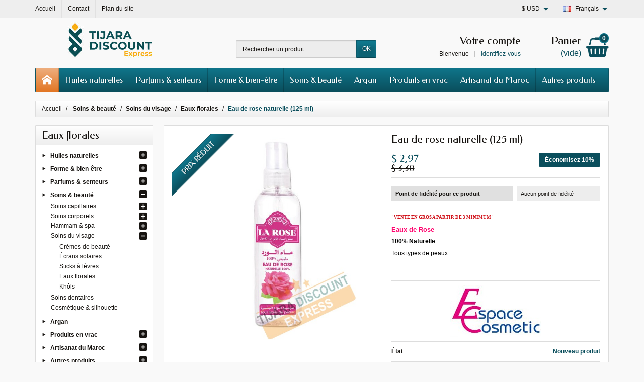

--- FILE ---
content_type: text/html; charset=utf-8
request_url: https://www.tijara-discountexpress.com/fr/eaux-florales/1442-eau-de-rose-naturelle-125-ml.html
body_size: 20775
content:
<!DOCTYPE html><html lang="fr"><head><meta charset="utf-8"><title>Eau de rose naturelle (125 ml)</title><meta name="description" content="&quot;VENTE EN GROS A PARTIR DE 3 MINIMUM&quot; Eaux de Rose 100% Naturelle Tous types de peaux "><meta name="facebook-domain-verification" content="ee0gtarcj72y24s0g0eelef41waecb" /><meta name="generator" content="PrestaShop"><meta name="robots" content="index, follow"><meta name="viewport" content="width=device-width, initial-scale=1, minimum-scale=1, maximum-scale=1"><meta name="apple-mobile-web-app-capable" content="yes"><meta name="p:domain_verify" content="0192a0852ad955271f9839ad468faf42"/><link rel="icon" type="image/vnd.microsoft.icon" href="/img/favicon.ico?1748877380"><link rel="shortcut icon" type="image/x-icon" href="/img/favicon.ico?1748877380"><link rel="stylesheet" href="https://www.tijara-discountexpress.com/themes/creacosmetic/cache/v_142_dbe342c62eb7dabdbcc8b1f616c0064a_all.css" media="all"><link rel="stylesheet" href="https://fonts.googleapis.com/css?family=Federo:400,700"><link rel="stylesheet" href="https://maxcdn.bootstrapcdn.com/font-awesome/4.7.0/css/font-awesome.min.css"><script type="text/javascript">/* <![CDATA[ */;var AdvancedEmailGuardStatic={"settings":{"recaptchaEnabled":true,"recaptchaType":"recaptcha_v2","recaptchaKey":"6LfLpUcUAAAAAIWyyON6us-GoYU0tkODlvb0wUSE","recaptchaTheme":"light","recaptchaLanguage":"shop","recaptchaForms":[{"name":"contact_us","align":"left","indent":3,"size":"normal"}]},"trans":{"emailValidation":"Adresse email interdite, veuillez utiliser une autre adresse email.","messageValidation":"Message interdit, veuillez utiliser un autre message.","recaptchaValidation":"La validation de reCAPTCHA a \u00e9chou\u00e9, veuillez r\u00e9essayer.","recaptchaError":" Une erreur est survenue, veuillez r\u00e9essayer."},"context":{"shopVersion":"1.6.1.4","language":{"id_lang":1,"name":"Fran\u00e7ais (French)","iso_code":"fr","language_code":"fr-fr","active":1,"is_rtl":0,"date_format_lite":"d\/m\/Y","date_format_full":"d\/m\/Y H:i:s"},"feedbackType":null,"opcEnabled":false}};var CUSTOMIZE_TEXTFIELD=1;var FancyboxI18nClose='Fermer';var FancyboxI18nNext='Suivant';var FancyboxI18nPrev='Pr&eacute;c&eacute;dent';var PS_CATALOG_MODE=false;var ajax_allowed=false;var ajaxsearch=true;var allowBuyWhenOutOfStock=false;var attribute_anchor_separator='-';var attributesCombinations=[];var availableLaterValue='';var availableNowValue='';var baseDir='https://www.tijara-discountexpress.com/';var baseUri='https://www.tijara-discountexpress.com/';var blocksearch_type='top';var contentOnly=false;var currency={"id":4,"name":"Dollar","iso_code":"USD","iso_code_num":"840","sign":"$","blank":"1","conversion_rate":"1.100000","deleted":"0","format":"3","decimals":"1","active":"1","prefix":"$ ","suffix":"","id_shop_list":null,"force_id":false};var currencyBlank=1;var currencyFormat=3;var currencyRate=1.1;var currencySign='$';var currentDate='2026-01-16 17:23:21';var customerGroupWithoutTax=false;var customizationFields=false;var customizationId=0;var customizationIdMessage='Personnalisation';var default_eco_tax=0;var delete_txt='Supprimer';var displayList=false;var displayPrice=0;var doesntExist='Ce produit n\'existe pas dans cette déclinaison. Vous pouvez néanmoins en sélectionner une autre.';var doesntExistNoMore='Stock épuisé';var doesntExistNoMoreBut='Produit disponible avec d\'autres options';var ecotaxTax_rate=0;var fieldRequired='Veuillez remplir tous les champs, puis enregistrer votre personnalisation.';var freeProductTranslation='Gratuit';var freeShippingTranslation='Gratuit';var generated_date=1768580600;var groupReduction=0;var hasDeliveryAddress=false;var highDPI=false;var idDefaultImage=3715;var id_lang=1;var id_product=1442;var img_dir='https://www.tijara-discountexpress.com/themes/creacosmetic/img/';var img_prod_dir='https://www.tijara-discountexpress.com/img/p/';var img_ps_dir='https://www.tijara-discountexpress.com/img/';var instantsearch=false;var isGuest=0;var isLogged=0;var isMobile=false;var jqZoomEnabled=false;var lastItems='Derniers articles en stock';var listbutton=1;var listdisplay=1;var listproducts=4;var loyalty_nopoints='Aucun point de fidélité';var loyalty_point='point de fidélité';var loyalty_points='points de fidélité';var mailalerts_already='Vous avez déjà une alerte pour ce produit';var mailalerts_invalid='Votre adresse e-mail est invalide';var mailalerts_placeholder='votre@email.com';var mailalerts_registered='Demande de notification enregistrée';var mailalerts_url_add='https://www.tijara-discountexpress.com/fr/module/mailalerts/actions?process=add';var mailalerts_url_check='https://www.tijara-discountexpress.com/fr/module/mailalerts/actions?process=check';var maxQuantityToAllowDisplayOfLastQuantityMessage=3;var minimalQuantity=3;var noTaxForThisProduct=true;var none_award=false;var oosHookJsCodeFunctions=[];var page_name='product';var point_rate=10;var point_value=0.1;var points_in_cart=0;var priceDisplayMethod=0;var priceDisplayPrecision=2;var productAvailableForOrder=true;var productBasePriceTaxExcl=3.3;var productBasePriceTaxExcluded=3.3;var productBasePriceTaxIncl=3.3;var productHasAttributes=false;var productPrice=2.97;var productPriceTaxExcluded=3.3;var productPriceTaxIncluded=3.3;var productPriceWithoutReduction=3.3;var productReference='';var productShowPrice=true;var productUnitPriceRatio=0;var product_fileButtonHtml='Parcourir';var product_fileDefaultHtml='Aucun fichier sélectionné';var product_specific_price={"id_specific_price":"619971","id_specific_price_rule":"124","id_cart":"0","id_product":"0","id_shop":"1","id_shop_group":"0","id_currency":"0","id_country":"0","id_group":"0","id_customer":"0","id_product_attribute":"0","price":3.3,"from_quantity":"1","reduction":"0.100000","reduction_tax":"0","reduction_type":"percentage","from":"2026-01-16 00:01:00","to":"2026-01-24 00:00:00","score":"48"};var ps_checkout3dsEnabled=true;var ps_checkoutAutoRenderDisabled=false;var ps_checkoutCancelUrl='https://www.tijara-discountexpress.com/fr/module/ps_checkout/cancel';var ps_checkoutCardFundingSourceImg='/modules/ps_checkout/views/img/payment-cards.png';var ps_checkoutCartProductCount=0;var ps_checkoutCheckUrl='https://www.tijara-discountexpress.com/fr/module/ps_checkout/check';var ps_checkoutCheckoutTranslations={"checkout.go.back.link.title":"Retourner au tunnel de commande","checkout.go.back.label":"Tunnel de commande","checkout.card.payment":"Paiement par carte","checkout.page.heading":"R\u00e9sum\u00e9 de commande","checkout.cart.empty":"Votre panier d'achat est vide.","checkout.page.subheading.card":"Carte","checkout.page.subheading.paypal":"PayPal","checkout.payment.by.card":"Vous avez choisi de payer par carte.","checkout.payment.by.paypal":"Vous avez choisi de payer par PayPal.","checkout.order.summary":"Voici un r\u00e9sum\u00e9 de votre commande :","checkout.order.amount.total":"Le montant total de votre panier est de","checkout.order.included.tax":"(TTC)","checkout.order.confirm.label":"Veuillez finaliser votre commande en cliquant sur &amp;quot;Je valide ma commande&amp;quot;","paypal.hosted-fields.label.card-number":"Num\u00e9ro de carte","paypal.hosted-fields.placeholder.card-number":"Num\u00e9ro de carte","paypal.hosted-fields.label.expiration-date":"Date d'expiration","paypal.hosted-fields.placeholder.expiration-date":"MM\/YY","paypal.hosted-fields.label.cvv":"Code de s\u00e9curit\u00e9","paypal.hosted-fields.placeholder.cvv":"XXX","express-button.cart.separator":"ou","express-button.checkout.express-checkout":"Achat rapide","error.paypal-sdk":"No PayPal Javascript SDK Instance","checkout.payment.others.link.label":"Autres moyens de paiement","checkout.payment.others.confirm.button.label":"Je valide ma commande","checkout.form.error.label":"Une erreur s'est produite lors du paiement. Veuillez r\u00e9essayer ou contacter le support.","loader-component.label.header":"Merci pour votre achat !","loader-component.label.body":"Veuillez patienter, nous traitons votre paiement","error.paypal-sdk.contingency.cancel":"Authentification du propri\u00e9taire de carte annul\u00e9e, veuillez choisir un autre moyen de paiement ou essayez de nouveau.","error.paypal-sdk.contingency.error":"Une erreur est survenue lors de l'authentification du propri\u00e9taire de la carte, veuillez choisir un autre moyen de paiement ou essayez de nouveau.","error.paypal-sdk.contingency.failure":"Echec de l'authentification du propri\u00e9taire de la carte, veuillez choisir un autre moyen de paiement ou essayez de nouveau.","error.paypal-sdk.contingency.unknown":"L'identit\u00e9 du propri\u00e9taire de la carte n' pas pu \u00eatre v\u00e9rifi\u00e9e, veuillez choisir un autre moyen de paiement ou essayez de nouveau."};var ps_checkoutCheckoutUrl='https://www.tijara-discountexpress.com/fr/commande?step=1';var ps_checkoutConfirmUrl='https://www.tijara-discountexpress.com/fr/confirmation-commande';var ps_checkoutCreateUrl='https://www.tijara-discountexpress.com/fr/module/ps_checkout/create';var ps_checkoutCspNonce='';var ps_checkoutExpressCheckoutCartEnabled=true;var ps_checkoutExpressCheckoutOrderEnabled=true;var ps_checkoutExpressCheckoutProductEnabled=true;var ps_checkoutExpressCheckoutSelected=false;var ps_checkoutExpressCheckoutUrl='https://www.tijara-discountexpress.com/fr/module/ps_checkout/ExpressCheckout';var ps_checkoutFundingSource='paypal';var ps_checkoutFundingSourcesSorted=["card","paypal","bancontact","eps","giropay","ideal","mybank","p24","sofort"];var ps_checkoutGetTokenURL='https://www.tijara-discountexpress.com/fr/module/ps_checkout/token';var ps_checkoutHostedFieldsContingencies='SCA_WHEN_REQUIRED';var ps_checkoutHostedFieldsEnabled=false;var ps_checkoutHostedFieldsSelected=false;var ps_checkoutLoaderImage='/modules/ps_checkout/views/img/loader.svg';var ps_checkoutPartnerAttributionId='PrestaShop_Cart_PSXO_PSDownload';var ps_checkoutPayLaterCartPageButtonEnabled=false;var ps_checkoutPayLaterCategoryPageBannerEnabled=false;var ps_checkoutPayLaterHomePageBannerEnabled=false;var ps_checkoutPayLaterOrderPageBannerEnabled=false;var ps_checkoutPayLaterOrderPageButtonEnabled=false;var ps_checkoutPayLaterOrderPageMessageEnabled=false;var ps_checkoutPayLaterProductPageBannerEnabled=false;var ps_checkoutPayLaterProductPageButtonEnabled=false;var ps_checkoutPayLaterProductPageMessageEnabled=false;var ps_checkoutPayPalButtonConfiguration={"color":"gold","shape":"pill","label":"paypal"};var ps_checkoutPayPalClientToken='';var ps_checkoutPayPalOrderId='';var ps_checkoutPayPalSdkUrl='https://www.paypal.com/sdk/js?components=marks,funding-eligibility,buttons&client-id=AXjYFXWyb4xJCErTUDiFkzL0Ulnn-bMm4fal4G-1nQXQ1ZQxp06fOuE7naKUXGkq2TZpYSiI9xXbs4eo&merchant-id=EP9NZUYJ5BZNN&currency=USD&intent=capture&commit=false&vault=false&integration-date=2022-14-06&disable-funding=paylater';var ps_checkoutPayWithTranslations={"card":"Payer par carte - paiements 100% s\u00e9curis\u00e9s","paypal":"Payer avec un compte PayPal","bancontact":"Payer par Bancontact","eps":"Payer par EPS","giropay":"Payer par Giropay","ideal":"Payer par iDEAL","mybank":"Payer par MyBank","p24":"Payer par Przelewy24","sofort":"Payer par Sofort"};var ps_checkoutValidateUrl='https://www.tijara-discountexpress.com/fr/module/ps_checkout/validate';var ps_checkoutVersion='3.2.0';var quantitiesDisplayAllowed=false;var quantityAvailable=0;var quickView=false;var reductionSave='Économisez';var reduction_percent=10;var reduction_price=0;var removingLinkText='Retirer';var roundMode=2;var search_url='https://www.tijara-discountexpress.com/fr/recherche';var sharing_img='https://www.tijara-discountexpress.com/3715/eau-de-rose-naturelle-125-ml.jpg';var sharing_name='Eau de rose naturelle (125 ml)';var sharing_url='https://www.tijara-discountexpress.com/fr/eaux-florales/1442-eau-de-rose-naturelle-125-ml.html';var specific_currency=false;var specific_price=3.3;var static_token='95df37a117df87a445ce07c6a43b3a20';var stock_management=1;var taxRate=0;var token='95df37a117df87a445ce07c6a43b3a20';var uploading_in_progress='Envoi en cours, veuillez patienter.';var usingSecureMode=true;/* ]]> */</script> <script src="https://www.tijara-discountexpress.com/themes/creacosmetic/cache/v_95_fb2fe5de2212763c44c3832bae46eb18.js"></script> <script src="https://maps.google.com/maps/api/js?&amp;sensor=true&amp;key=AIzaSyCC-auf7gy6STcTokJ10dpB7YvIPrLRWes&amp;region=FR"></script> <meta name="twitter:card" content="summary_large_image"><meta property="og:type" content="product"><meta property="og:url" content="https://www.tijara-discountexpress.com/fr/eaux-florales/1442-eau-de-rose-naturelle-125-ml.html"><meta property="og:title" content="Eau de rose naturelle (125 ml)"><meta property="og:site_name" content="Tijara-discountexpress"><meta property="og:description" content="&quot;VENTE EN GROS A PARTIR DE 3 MINIMUM&quot; Eaux de Rose 100% Naturelle Tous types de peaux "><meta property="og:image" content="https://www.tijara-discountexpress.com/3715-large_default/eau-de-rose-naturelle-125-ml.jpg"><meta property="product:pretax_price:amount" content="2.97"><meta property="product:pretax_price:currency" content="USD"><meta property="product:price:amount" content="2.97"><meta property="product:price:currency" content="USD"> <script>/* <![CDATA[ */;!function(f,b,e,v,n,t,s){if(f.fbq)return;n=f.fbq=function(){n.callMethod?n.callMethod.apply(n,arguments):n.queue.push(arguments)};if(!f._fbq)f._fbq=n;n.push=n;n.loaded=!0;n.version='2.0';n.queue=[];t=b.createElement(e);t.async=!0;t.src=v;s=b.getElementsByTagName(e)[0];s.parentNode.insertBefore(t,s)}(window,document,'script','https://connect.facebook.net/en_US/fbevents.js');fbq('init','608960293194368');fbq('track','PageView');fbq('track','ViewContent',{value:'2.7',currency:'USD',content_type:'product'});/* ]]> */</script> <noscript><img height="1" width="1" style="display:none" src="https://www.facebook.com/tr?id=608960293194368&ev=ViewContent&cd[value]=2.7&cd[currency]=USD&cd[content_type]=product" /> <img height="1" width="1" style="display:none" src="https://www.facebook.com/tr?id=608960293194368&ev=PageView"/></noscript> <script type="text/javascript">/* <![CDATA[ */;var fbpsc=fbpsc||new FpcModule('fbpsc');fbpsc.msgs={"id":"You have not filled out the application ID","secret":"You have not filled out the application Secret","htmlElement":"You have not filled out the html element","positionName":"You have not filled out the name field","padding":"You have not filled out the padding element or this isn't an INTEGER","margin":"You have not filled out the margin element or this isn't an INTEGER","callback":"You have not filled out the application callback","scope":"You have not filled out the scope of App permissions","developerKey":"You have not filled out the developer Key","socialEmail":"You have not filled out your e-mail","delete":"Supprimer","prefixCode":"You have to set the prefix code","voucherAmount":"You have to set the voucher amount","voucherPercent":"You have to set the voucher percent","apiType":"You have to select a connection method","defaultText":"You have to fill out the default text"};fbpsc.sImgUrl='/modules/facebookpsconnect/views/img/';fbpsc.sAdminImgUrl='/img/admin/';fbpsc.sWebService='/modules/facebookpsconnect/ws-facebookpsconnect.php';/* ]]> */</script><style></style><script async src="https://www.googletagmanager.com/gtag/js?id=G-3ZV24CXXBE"></script> <script>/* <![CDATA[ */;window.dataLayer=window.dataLayer||[];function gtag(){dataLayer.push(arguments);}
gtag('js',new Date());gtag('config','G-3ZV24CXXBE',{'debug_mode':false});/* ]]> */</script> <script defer type="text/javascript">/* <![CDATA[ */;function updateFormDatas(){var nb=$('#quantity_wanted').val();var id=$('#idCombination').val();$('.paypal_payment_form input[name=quantity]').val(nb);$('.paypal_payment_form input[name=id_p_attr]').val(id);}$(document).ready(function(){var baseDirPP=baseDir.replace('http:','https:');if($('#in_context_checkout_enabled').val()!=1){$(document).on('click','#payment_paypal_express_checkout',function(){$('#paypal_payment_form_cart').submit();return false;});}var jquery_version=$.fn.jquery.split('.');if(jquery_version[0]>=1&&jquery_version[1]>=7){$('body').on('submit',".paypal_payment_form",function(){updateFormDatas();});}else{$('.paypal_payment_form').live('submit',function(){updateFormDatas();});}function displayExpressCheckoutShortcut(){var id_product=$('input[name="id_product"]').val();var id_product_attribute=$('input[name="id_product_attribute"]').val();$.ajax({type:"GET",url:baseDirPP+'/modules/paypal/express_checkout/ajax.php',data:{get_qty:"1",id_product:id_product,id_product_attribute:id_product_attribute},cache:false,success:function(result){if(result=='1'){$('#container_express_checkout').slideDown();}else{$('#container_express_checkout').slideUp();}return true;}});}$('select[name^="group_"]').change(function(){setTimeout(function(){displayExpressCheckoutShortcut()},500);});$('.color_pick').click(function(){setTimeout(function(){displayExpressCheckoutShortcut()},500);});if($('body#product').length>0){setTimeout(function(){displayExpressCheckoutShortcut()},500);}var modulePath='modules/paypal';var subFolder='/integral_evolution';var fullPath=baseDirPP+modulePath+subFolder;var confirmTimer=false;if($('form[target="hss_iframe"]').length==0){if($('select[name^="group_"]').length>0)displayExpressCheckoutShortcut();return false;}else{checkOrder();}function checkOrder(){if(confirmTimer==false)confirmTimer=setInterval(getOrdersCount,1000);}});/* ]]> */</script> </head><body id="product" class="product product-1442 product-eau-de-rose-naturelle-125-ml category-214 category-eaux-florales show-left-column hide-right-column lang_fr"> <header id="header-container"><div class="header-banner"><div class="container"></div></div><div class="header-nav"><div class="container"><div id="header_links"><div class="header_link link_home float-left hidden-sm-down"> <a href="https://www.tijara-discountexpress.com/fr/" class="d-block "> <i class="icon-home-o hidden-md-up" aria-hidden="true"></i> <span class="hidden-sm-down">Accueil</span> </a></div><div class="header_link link_contact float-left"> <a href="https://www.tijara-discountexpress.com/fr/nous-contacter" class="d-block "> <i class="icon-envelope hidden-md-up" aria-hidden="true"></i> <span class="hidden-sm-down">Contact</span> </a></div><div class="header_link link_sitemap float-left"> <a href="https://www.tijara-discountexpress.com/fr/plan-site" class="d-block "> <i class="icon-sitemap hidden-md-up" aria-hidden="true"></i> <span class="hidden-sm-down">Plan du site</span> </a></div><div class="header_link link_bann float-left"> <span class="shop-phone"> <i class=""></i><strong></strong> </span></div></div><div id="languages-block-top" class="dropdown float-right"><span class="languages-block-top-dropdown" data-toggle="dropdown"> <span class="selected_language_img"> <img src="https://www.tijara-discountexpress.com/img/l/1.jpg" alt="fr" class="float-left" width="16" height="11"> </span> <span class="selected_language_name hidden-xs-down ml-2">Français</span> </span><ul class="dropdown-menu pull-right m-0 text-left text-nowrap"><li class="current" > <span class="language_img"> <img src="https://www.tijara-discountexpress.com/img/l/1.jpg" alt="fr" class="float-left" width="16" height="11"> </span> <span class="language_name hidden-xs-down ml-2">Français</span></li><li > <a rel="nofollow" href="https://www.tijara-discountexpress.com/en/floral-waters/1442-natural-rose-water-125-ml.html" class="p-0" title="English (United States)"> <span class="language_img"> <img src="https://www.tijara-discountexpress.com/img/l/7.jpg" alt="en" class="float-left" width="16" height="11"> </span> <span class="language_name hidden-xs-down ml-2">English</span> </a></li></ul></div><div id="currencies-block-top" class="dropdown float-right"><form method="post" action="/fr/eaux-florales/1442-eau-de-rose-naturelle-125-ml.html"><span class="currencies-block-top-dropdown" data-toggle="dropdown"> <input type="hidden" name="id_currency" id="id_currency" value=""> <input type="hidden" name="SubmitCurrency" value=""> <span class="selected_currency_sign">$</span> <span class="selected_currency_name hidden-xs-down">USD</span> </span><ul class="dropdown-menu pull-right m-0 text-left text-nowrap"><li class="current" > <span class="currency_sign">$</span> <span class="currency_name">USD</span></li><li > <a rel="nofollow" href="javascript:setCurrency(1);" class="p-0" title="Euro"> <span class="currency_sign">€</span> <span class="currency_name">EUR</span> </a></li><li > <a rel="nofollow" href="javascript:setCurrency(6);" class="p-0" title="Livre sterling"> <span class="currency_sign">£</span> <span class="currency_name">GBP</span> </a></li><li > <a rel="nofollow" href="javascript:setCurrency(7);" class="p-0" title="Saudi Rial"> <span class="currency_sign">SR</span> <span class="currency_name">SAR</span> </a></li></ul></form></div></div></div><div class="container"><div id="header" class="header-top text-center text-md-left"> <a href="https://www.tijara-discountexpress.com/fr/" id="header-logo" class="my-2 my-md-0 d-inline-block"> <img src="https://www.tijara-discountexpress.com/img/tijara-logo-1707318947.jpg" alt="Tijara-discountexpress" width="300" height="74" > </a><div id="search_block_top" class="mb-2 mb-md-0"><form method="get" action="//www.tijara-discountexpress.com/fr/recherche" class="searchbox" role="search"><input type="hidden" name="controller" value="search"> <input type="hidden" name="orderby" value="position"> <input type="hidden" name="orderway" value="desc"><div class="input-group"> <input type="text" name="search_query" id="search_query_top" class="search_query form-control" placeholder="Rechercher un produit..." aria-label="Rechercher un produit" required> <span class="input-group-btn"> <button type="submit" name="submit_search" class="btn btn-default">OK</button> </span></div></form></div><div id="shopping_cart" class="shopping_cart float-right"><a rel="nofollow" href="https://www.tijara-discountexpress.com/fr/commande" class="shopping_cart_block d-md-block text-md-right text-nowrap"> <i class="icon-shopping-basket-round d-inline-block d-md-none align-top" aria-hidden="true"></i> <span class="ajax_cart_title mb-md-1 d-md-block hidden-sm-down">Panier</span> <span class="ajax_cart_total hidden-sm-down hidden"> </span> <span class="ajax_cart_no_product hidden-sm-down ">(vide)</span> <span class="ajax_cart_quantity ml-1 d-inline-block font-weight-bold">0</span> </a><div class="cart_block card card-block hidden-sm-down hidden"><div class="cart_block_list"><div class="cart_block_no_products text-center ">Votre panier est vide</div><div class="button_order_cart hidden"> <a rel="nofollow" href="https://www.tijara-discountexpress.com/fr/commande" class="btn btn-block btn-default mt-2">Commander</a></div></div></div></div><div id="layer_cart" class="hidden"><div class="layer_cart_content p-3 clearfix"><p class="title h1 h2 text-center">Produit ajouté au panier avec succès</p><div class="layer_cart_product product-details mb-3"><div class="row align-items-center"><div class="product-image-container layer_cart_img col-sm-3 mb-3 mb-sm-0 text-center text-sm-left"></div><div class="col-sm-5 mb-3 mb-sm-0 text-center text-sm-left"><p id="layer_cart_product_title" class="product-name h4"></p><div id="layer_cart_product_attributes" class="product-attributes font-weight-bold"></div></div><div class="col-sm-4 text-center"><p id="layer_cart_product_price" class="product-price"></p><div class="product-quantity mt-1"> <span>Quantité :</span> <span id="layer_cart_product_quantity" class="font-weight-bold">0</span></div></div></div></div><div class="layer_cart_cart cart-content mb-3 p-3"><p class="ajax_cart_product_txt_s cart-products-count mb-3 hidden">Il y a <span class="ajax_cart_quantity">0</span> articles dans votre panier.</p><p class="ajax_cart_product_txt cart-products-count mb-3 ">Il y a 1 article dans votre panier.</p><div class="d-flex justify-content-between"> <span class="font-weight-bold">Total produits :</span> <span class="ajax_block_products_total value">$ 0,00</span></div><div class="d-flex justify-content-between ""> <span>Livraison :</span> <span class="ajax_cart_shipping_cost value">Gratuit</span></div><div class="d-flex justify-content-between mt-2"> <span class="font-weight-bold">Total :</span> <span class="ajax_block_cart_total value">$ 0,00</span></div></div><div class="button-container cart-content-btn row"><div class="col-sm-6"><button type="button" class="continue btn btn-primary btn-block mb-2 mb-sm-0">Continuer mes achats</button></div><div class="col-sm-6"><a href="https://www.tijara-discountexpress.com/fr/commande" class="btn btn-default btn-block">Commander</a></div></div><div class="crossseling"></div></div></div><div class="layer_cart_overlay hidden"></div><div id="user_info" class="float-right text-right"><a rel="nofollow" href="https://www.tijara-discountexpress.com/fr/mon-compte" class="account mb-md-2 d-md-block"> <i class="icon-user-real d-inline-block d-md-none" aria-hidden="true"></i> <span class="hidden-sm-down">Votre compte</span> </a><span class="hidden-sm-down"> Bienvenue <a rel="nofollow" href="https://www.tijara-discountexpress.com/fr/mon-compte" class="login d-inline-block ml-2">Identifiez-vous</a> </span></div></div></div><div id="block_top_menu_container" class="container"> <nav id="block_top_menu" class="sf-contener clearfix d-lg-flex justify-content-lg-between"><a href="https://www.tijara-discountexpress.com/fr/" class="menu-home float-left" title="Accueil"> <i class="icon-home-o float-left" aria-hidden="true"></i> </a><div id="menu-icon" class="cat-title float-left hidden-lg-up"> <i class="icon-list-single float-left" aria-hidden="true"></i></div><div class="clear hidden-lg-up"></div><ul class="sf-menu menu-content list-unstyled"><li><a href="https://www.tijara-discountexpress.com/fr/150-huiles-naturelles" title="Huiles naturelles">Huiles naturelles</a><ul><li><a href="https://www.tijara-discountexpress.com/fr/133-huiles-vegetales" title="Huiles végétales">Huiles végétales</a><ul><li><a href="https://www.tijara-discountexpress.com/fr/263-huiles-30-ml" title="Huiles (30 ml)">Huiles (30 ml)</a></li><li><a href="https://www.tijara-discountexpress.com/fr/264-huiles-40-ml" title="Huiles (40 ml)">Huiles (40 ml)</a></li><li><a href="https://www.tijara-discountexpress.com/fr/265-huiles-60-ml" title="Huiles (60 ml)">Huiles (60 ml)</a></li><li><a href="https://www.tijara-discountexpress.com/fr/267-huiles-120-ml" title="Huiles (120 ml)">Huiles (120 ml)</a></li></ul></li><li><a href="https://www.tijara-discountexpress.com/fr/149-huiles-essentielles" title="Huiles essentielles">Huiles essentielles</a></li><li><a href="https://www.tijara-discountexpress.com/fr/268-huiles-divers" title="Huiles divers">Huiles divers</a></li></ul></li><li><a href="https://www.tijara-discountexpress.com/fr/161-parfums-senteurs" title="Parfums & senteurs">Parfums & senteurs</a><ul><li><a href="https://www.tijara-discountexpress.com/fr/189-parfums-spray" title="Parfums spray">Parfums spray</a><ul><li><a href="https://www.tijara-discountexpress.com/fr/222-parfums-spray-homme" title="Parfums spray (homme)">Parfums spray (homme)</a></li><li><a href="https://www.tijara-discountexpress.com/fr/223-parfums-spray-femme" title="Parfums spray (femme)">Parfums spray (femme)</a></li><li><a href="https://www.tijara-discountexpress.com/fr/281-parfums-spray-mixte" title="Parfums spray (mixte)">Parfums spray (mixte)</a></li></ul></li><li><a href="https://www.tijara-discountexpress.com/fr/155-roll-on" title="Roll-on">Roll-on</a><ul><li><a href="https://www.tijara-discountexpress.com/fr/280-roll-on-homme" title="Roll-on (homme)">Roll-on (homme)</a></li><li><a href="https://www.tijara-discountexpress.com/fr/279-roll-on-femme" title="Roll-on (femme)">Roll-on (femme)</a></li><li><a href="https://www.tijara-discountexpress.com/fr/278-roll-on-mixte" title="Roll-on (mixte)">Roll-on (mixte)</a></li></ul></li><li><a href="https://www.tijara-discountexpress.com/fr/165-muscs" title="Muscs">Muscs</a><ul><li><a href="https://www.tijara-discountexpress.com/fr/166-muscs-en-bloc" title="Muscs en bloc">Muscs en bloc</a></li><li><a href="https://www.tijara-discountexpress.com/fr/173-muscs-divers" title="Muscs divers">Muscs divers</a></li></ul></li><li><a href="https://www.tijara-discountexpress.com/fr/196-deodorants-desodorisants" title="Déodorants & désodorisants">Déodorants & désodorisants</a></li><li><a href="https://www.tijara-discountexpress.com/fr/156-encens" title="Encens">Encens</a></li></ul></li><li><a href="https://www.tijara-discountexpress.com/fr/136-forme-bien-etre" title="Forme & bien-être">Forme & bien-être</a><ul><li><a href="https://www.tijara-discountexpress.com/fr/193-dietetique-nutrition" title="Diététique & nutrition">Diététique & nutrition</a><ul><li><a href="https://www.tijara-discountexpress.com/fr/185-preparations-naturelles-au-miel" title="Préparations naturelles au miel">Préparations naturelles au miel</a></li><li><a href="https://www.tijara-discountexpress.com/fr/137-complements-alimentaires" title="Compléments alimentaires">Compléments alimentaires</a></li><li><a href="https://www.tijara-discountexpress.com/fr/184-sirops-naturels-au-miel" title="Sirops naturels au miel">Sirops naturels au miel</a></li><li><a href="https://www.tijara-discountexpress.com/fr/187-confitures" title="Confitures">Confitures</a></li><li><a href="https://www.tijara-discountexpress.com/fr/276-miels-purs" title="Miels purs">Miels purs</a></li><li><a href="https://www.tijara-discountexpress.com/fr/188-vinaigres" title="Vinaigres">Vinaigres</a></li><li><a href="https://www.tijara-discountexpress.com/fr/287-distillats" title="Distillats">Distillats</a></li></ul></li><li><a href="https://www.tijara-discountexpress.com/fr/154-bienfaits-prophetique" title="Bienfaits prophétique">Bienfaits prophétique</a><ul><li><a href="https://www.tijara-discountexpress.com/fr/191-bienfaits-prophetique-divers" title="Bienfaits prophétique divers">Bienfaits prophétique divers</a></li><li><a href="https://www.tijara-discountexpress.com/fr/146-graines-de-nigelle-noire" title="Graines de nigelle noire">Graines de nigelle noire</a></li></ul></li><li><a href="https://www.tijara-discountexpress.com/fr/174-thes-tisanes" title="Thés & tisanes">Thés & tisanes</a><ul><li><a href="https://www.tijara-discountexpress.com/fr/175-thes" title="Thés">Thés</a></li><li><a href="https://www.tijara-discountexpress.com/fr/176-tisanes" title="Tisanes">Tisanes</a></li></ul></li><li><a href="https://www.tijara-discountexpress.com/fr/134-preparations-naturelles-plantes" title="Préparations naturelles & plantes">Préparations naturelles & plantes</a></li><li><a href="https://www.tijara-discountexpress.com/fr/172-force-et-energie" title="Force et énergie">Force et énergie</a></li></ul></li><li><a href="https://www.tijara-discountexpress.com/fr/138-soins-beaute" title="Soins & beauté">Soins & beauté</a><ul><li><a href="https://www.tijara-discountexpress.com/fr/139-soins-capillaires" title="Soins capillaires">Soins capillaires</a><ul><li><a href="https://www.tijara-discountexpress.com/fr/141-shampoings-apres-shampoing" title="Shampoings & après-shampoing">Shampoings & après-shampoing</a></li><li><a href="https://www.tijara-discountexpress.com/fr/202-pommades-capillaires" title="Pommades capillaires">Pommades capillaires</a></li><li><a href="https://www.tijara-discountexpress.com/fr/203-masques-capillaires" title="Masques capillaires">Masques capillaires</a></li><li><a href="https://www.tijara-discountexpress.com/fr/201-serums-capillaires" title="Sérums capillaires">Sérums capillaires</a></li><li><a href="https://www.tijara-discountexpress.com/fr/204-huiles-capillaires" title="Huiles capillaires">Huiles capillaires</a></li><li><a href="https://www.tijara-discountexpress.com/fr/200-defrisages" title="Défrisages">Défrisages</a></li></ul></li><li><a href="https://www.tijara-discountexpress.com/fr/194-soins-corporels" title="Soins corporels">Soins corporels</a><ul><li><a href="https://www.tijara-discountexpress.com/fr/197-savons-gels-douche" title="Savons & gels douche">Savons & gels douche</a></li><li><a href="https://www.tijara-discountexpress.com/fr/135-baumes-pommades" title="Baumes & pommades">Baumes & pommades</a></li><li><a href="https://www.tijara-discountexpress.com/fr/167-laits-corporel" title="Laits corporel">Laits corporel</a></li><li><a href="https://www.tijara-discountexpress.com/fr/288-gommages" title="Gommages">Gommages</a></li><li><a href="https://www.tijara-discountexpress.com/fr/198-vaselines" title="Vaselines">Vaselines</a></li><li><a href="https://www.tijara-discountexpress.com/fr/195-epilation" title="Épilation">Épilation</a></li></ul></li><li><a href="https://www.tijara-discountexpress.com/fr/142-hammam-spa" title="Hammam & spa">Hammam & spa</a><ul><li><a href="https://www.tijara-discountexpress.com/fr/211-pates-ghassouline-argiles" title="Pâtes ghassouline & argiles">Pâtes ghassouline & argiles</a></li><li><a href="https://www.tijara-discountexpress.com/fr/212-accessoires-du-hammam" title="Accessoires du hammam">Accessoires du hammam</a></li><li><a href="https://www.tijara-discountexpress.com/fr/210-savons-noirs-marocains" title="Savons noirs Marocains">Savons noirs Marocains</a></li><li><a href="https://www.tijara-discountexpress.com/fr/219-huiles-de-massage" title="Huiles de massage">Huiles de massage</a></li><li><a href="https://www.tijara-discountexpress.com/fr/220-hennes" title="Hennés">Hennés</a></li><li><a href="https://www.tijara-discountexpress.com/fr/180-paroma" title="Paroma">Paroma</a></li></ul></li><li><a href="https://www.tijara-discountexpress.com/fr/213-soins-du-visage" title="Soins du visage">Soins du visage</a><ul><li><a href="https://www.tijara-discountexpress.com/fr/143-cremes-de-beaute" title="Crèmes de beauté">Crèmes de beauté</a></li><li><a href="https://www.tijara-discountexpress.com/fr/216-ecrans-solaires" title="Écrans solaires">Écrans solaires</a></li><li><a href="https://www.tijara-discountexpress.com/fr/215-sticks-a-levres" title="Sticks à lèvres">Sticks à lèvres</a></li><li><a href="https://www.tijara-discountexpress.com/fr/214-eaux-florales" title="Eaux florales">Eaux florales</a></li><li><a href="https://www.tijara-discountexpress.com/fr/226-khols" title="Khôls">Khôls</a></li></ul></li><li><a href="https://www.tijara-discountexpress.com/fr/140-soins-dentaires" title="Soins dentaires">Soins dentaires</a></li><li><a href="https://www.tijara-discountexpress.com/fr/144-cosmetique-silhouette" title="Cosmétique & silhouette">Cosmétique & silhouette</a></li></ul></li><li><a href="https://www.tijara-discountexpress.com/fr/145-argan" title="Argan">Argan</a><ul></ul></li><li><a href="https://www.tijara-discountexpress.com/fr/181-produits-en-vrac" title="Produits en vrac">Produits en vrac</a><ul><li><a href="https://www.tijara-discountexpress.com/fr/208-produits-du-hammam-spa-en-vrac" title="Produits du hammam & spa en vrac">Produits du hammam & spa en vrac</a><ul><li><a href="https://www.tijara-discountexpress.com/fr/209-savons-noirs-marocains-en-vrac" title="Savons noirs Marocains en vrac">Savons noirs Marocains en vrac</a></li><li><a href="https://www.tijara-discountexpress.com/fr/183-ghassouls-argiles-en-vrac" title="Ghassouls & argiles en vrac">Ghassouls & argiles en vrac</a></li><li><a href="https://www.tijara-discountexpress.com/fr/217-shampoings-demeleurs-en-vrac" title="Shampoings & démêleurs en vrac">Shampoings & démêleurs en vrac</a></li></ul></li><li><a href="https://www.tijara-discountexpress.com/fr/207-plantes-aromatiques-epices-en-vrac" title="Plantes aromatiques & épices en vrac">Plantes aromatiques & épices en vrac</a><ul><li><a href="https://www.tijara-discountexpress.com/fr/148-plantes-aromatiques-en-vrac" title="Plantes aromatiques en vrac">Plantes aromatiques en vrac</a></li><li><a href="https://www.tijara-discountexpress.com/fr/182-epices-en-vrac" title="Epices en vrac">Epices en vrac</a></li></ul></li><li><a href="https://www.tijara-discountexpress.com/fr/169-huiles-en-vrac" title="Huiles en vrac ">Huiles en vrac </a><ul><li><a href="https://www.tijara-discountexpress.com/fr/206-huiles-de-massage-en-vrac" title="Huiles de massage en vrac">Huiles de massage en vrac</a></li><li><a href="https://www.tijara-discountexpress.com/fr/224-huiles-essentielles-en-vrac" title="Huiles essentielles en vrac">Huiles essentielles en vrac</a></li><li><a href="https://www.tijara-discountexpress.com/fr/205-huiles-vegetales-en-vrac" title="Huiles végétales en vrac">Huiles végétales en vrac</a></li></ul></li><li><a href="https://www.tijara-discountexpress.com/fr/192-encens-en-vrac" title="Encens en vrac">Encens en vrac</a></li><li><a href="https://www.tijara-discountexpress.com/fr/225-private-label" title="Private label">Private label</a><ul><li><a href="https://www.tijara-discountexpress.com/fr/229-gamme-soins-du-corps" title="Gamme soins du corps">Gamme soins du corps</a></li><li><a href="https://www.tijara-discountexpress.com/fr/230-gamme-hammam" title="Gamme hammam">Gamme hammam</a></li><li><a href="https://www.tijara-discountexpress.com/fr/228-gamme-capillaire" title="Gamme capillaire">Gamme capillaire</a></li><li><a href="https://www.tijara-discountexpress.com/fr/232-gamme-homme" title="Gamme homme">Gamme homme</a></li><li><a href="https://www.tijara-discountexpress.com/fr/227-gamme-savons" title="Gamme savons">Gamme savons</a></li><li><a href="https://www.tijara-discountexpress.com/fr/231-gamme-visage" title="Gamme visage">Gamme visage</a></li><li><a href="https://www.tijara-discountexpress.com/fr/233-gamme-huiles" title="Gamme huiles">Gamme huiles</a></li></ul></li></ul></li><li><a href="https://www.tijara-discountexpress.com/fr/234-artisanat-du-maroc" title="Artisanat du Maroc">Artisanat du Maroc</a><ul><li><a href="https://www.tijara-discountexpress.com/fr/241-lanternes-luminaires" title="Lanternes & luminaires">Lanternes & luminaires</a><ul><li><a href="https://www.tijara-discountexpress.com/fr/244-bougeoirs-photophores" title="Bougeoirs & photophores">Bougeoirs & photophores</a></li><li><a href="https://www.tijara-discountexpress.com/fr/243-lanternes" title="Lanternes">Lanternes</a></li></ul></li><li><a href="https://www.tijara-discountexpress.com/fr/240-ceramiques-poteries" title="Céramiques & poteries">Céramiques & poteries</a><ul><li><a href="https://www.tijara-discountexpress.com/fr/251-vases-pots-jarres" title="Vases / Pots / Jarres">Vases / Pots / Jarres</a></li><li><a href="https://www.tijara-discountexpress.com/fr/253-decorations" title="Décorations">Décorations</a></li><li><a href="https://www.tijara-discountexpress.com/fr/252-vaisselles" title="Vaisselles">Vaisselles</a></li><li><a href="https://www.tijara-discountexpress.com/fr/249-kanouns" title="Kanouns">Kanouns</a></li><li><a href="https://www.tijara-discountexpress.com/fr/248-tajines" title="Tajines">Tajines</a></li></ul></li><li><a href="https://www.tijara-discountexpress.com/fr/238-habitat-decoration" title="Habitat & décoration">Habitat & décoration</a><ul><li><a href="https://www.tijara-discountexpress.com/fr/254-objets-accessoires-artisanaux-en-metal" title="Objets & accessoires artisanaux en métal">Objets & accessoires artisanaux en métal</a></li><li><a href="https://www.tijara-discountexpress.com/fr/242-objets-accessoires-artisanaux-en-bois" title="Objets & accessoires artisanaux en bois">Objets & accessoires artisanaux en bois</a></li><li><a href="https://www.tijara-discountexpress.com/fr/239-tapis" title="Tapis">Tapis</a></li></ul></li><li><a href="https://www.tijara-discountexpress.com/fr/235-cuir-maroquinerie" title="Cuir & maroquinerie">Cuir & maroquinerie</a><ul><li><a href="https://www.tijara-discountexpress.com/fr/261-sacoches-portefeuilles-porte-monnaie" title="Sacoches / Portefeuilles / Porte-monnaie">Sacoches / Portefeuilles / Porte-monnaie</a></li><li><a href="https://www.tijara-discountexpress.com/fr/260-sacs-a-main-sacs-a-dos-cartables" title="Sacs à main / Sacs à dos / Cartables">Sacs à main / Sacs à dos / Cartables</a></li><li><a href="https://www.tijara-discountexpress.com/fr/262-bijoux-accessoires" title="Bijoux & accessoires">Bijoux & accessoires</a></li><li><a href="https://www.tijara-discountexpress.com/fr/257-sandales-tongs" title="Sandales & tongs">Sandales & tongs</a></li><li><a href="https://www.tijara-discountexpress.com/fr/256-babouches" title="Babouches">Babouches</a></li><li><a href="https://www.tijara-discountexpress.com/fr/255-poufs" title="Poufs">Poufs</a></li></ul></li><li><a href="https://www.tijara-discountexpress.com/fr/237-habits-traditionnels" title="Habits traditionnels">Habits traditionnels</a><ul><li><a href="https://www.tijara-discountexpress.com/fr/258-gandoura" title="Gandoura">Gandoura</a></li><li><a href="https://www.tijara-discountexpress.com/fr/289-sarouels" title="Sarouels">Sarouels</a></li><li><a href="https://www.tijara-discountexpress.com/fr/259-djellaba" title="Djellaba">Djellaba</a></li></ul></li></ul></li><li><a href="https://www.tijara-discountexpress.com/fr/284-autres-produits" title="Autres produits">Autres produits</a><ul><li><a href="https://www.tijara-discountexpress.com/fr/286-patisseries-gateaux-marocains" title="Pâtisseries & gâteaux marocains">Pâtisseries & gâteaux marocains</a></li><li><a href="https://www.tijara-discountexpress.com/fr/285-produits-sur-demande" title="Produits sur demande">Produits sur demande</a></li><li><a href="https://www.tijara-discountexpress.com/fr/283-destockage" title="Destockage">Destockage</a></li></ul></li></ul></nav></div><div><div><div class="bootstrap"></div></div></div></header><section id="page-container"><div class="container"><div id="page" class="columns-container"><nav class="breadcrumb hidden-sm-down"> <a href="https://www.tijara-discountexpress.com/fr/" class="home">Accueil</a> <span class="navigation_page"><span itemscope itemtype="http://data-vocabulary.org/Breadcrumb"><a itemprop="url" href="https://www.tijara-discountexpress.com/fr/138-soins-beaute" title="Soins &amp; beaut&eacute;" ><span itemprop="title">Soins &amp; beaut&eacute;</span></a></span><span class="navigation-pipe">></span><span itemscope itemtype="http://data-vocabulary.org/Breadcrumb"><a itemprop="url" href="https://www.tijara-discountexpress.com/fr/213-soins-du-visage" title="Soins du visage" ><span itemprop="title">Soins du visage</span></a></span><span class="navigation-pipe">></span><span itemscope itemtype="http://data-vocabulary.org/Breadcrumb"><a itemprop="url" href="https://www.tijara-discountexpress.com/fr/214-eaux-florales" title="Eaux florales" ><span itemprop="title">Eaux florales</span></a></span><span class="navigation-pipe">></span>Eau de rose naturelle (125 ml)</span> </nav><div id="columns" class="row"><div class="column side-column col-md-3 hidden-sm-down"><div id="left_column"><div id="categories_block_left" class="block"><p class="title_block">Eaux florales</p><div class="block_content"><ul class="tree font-weight-bold dhtml"><li ><a href="https://www.tijara-discountexpress.com/fr/150-huiles-naturelles" >Huiles naturelles</a><ul class="list-unstyled list-arrows"><li ><a href="https://www.tijara-discountexpress.com/fr/133-huiles-vegetales" >Huiles végétales</a><ul class="list-unstyled list-arrows"><li ><a href="https://www.tijara-discountexpress.com/fr/263-huiles-30-ml" >Huiles (30 ml)</a></li><li ><a href="https://www.tijara-discountexpress.com/fr/264-huiles-40-ml" >Huiles (40 ml)</a></li><li ><a href="https://www.tijara-discountexpress.com/fr/265-huiles-60-ml" >Huiles (60 ml)</a></li><li class="last" ><a href="https://www.tijara-discountexpress.com/fr/267-huiles-120-ml" >Huiles (120 ml)</a></li></ul></li><li ><a href="https://www.tijara-discountexpress.com/fr/149-huiles-essentielles" >Huiles essentielles</a></li><li class="last" ><a href="https://www.tijara-discountexpress.com/fr/268-huiles-divers" >Huiles divers</a></li></ul></li><li ><a href="https://www.tijara-discountexpress.com/fr/136-forme-bien-etre" >Forme &amp; bien-être</a><ul class="list-unstyled list-arrows"><li ><a href="https://www.tijara-discountexpress.com/fr/193-dietetique-nutrition" >Diététique &amp; nutrition</a><ul class="list-unstyled list-arrows"><li ><a href="https://www.tijara-discountexpress.com/fr/185-preparations-naturelles-au-miel" >Préparations naturelles au miel</a></li><li ><a href="https://www.tijara-discountexpress.com/fr/137-complements-alimentaires" >Compléments alimentaires</a></li><li ><a href="https://www.tijara-discountexpress.com/fr/184-sirops-naturels-au-miel" >Sirops naturels au miel</a></li><li ><a href="https://www.tijara-discountexpress.com/fr/187-confitures" >Confitures</a></li><li ><a href="https://www.tijara-discountexpress.com/fr/276-miels-purs" >Miels purs</a></li><li ><a href="https://www.tijara-discountexpress.com/fr/188-vinaigres" >Vinaigres</a></li><li class="last" ><a href="https://www.tijara-discountexpress.com/fr/287-distillats" >Distillats</a></li></ul></li><li ><a href="https://www.tijara-discountexpress.com/fr/154-bienfaits-prophetique" >Bienfaits prophétique</a><ul class="list-unstyled list-arrows"><li ><a href="https://www.tijara-discountexpress.com/fr/191-bienfaits-prophetique-divers" >Bienfaits prophétique divers</a></li><li class="last" ><a href="https://www.tijara-discountexpress.com/fr/146-graines-de-nigelle-noire" >Graines de nigelle noire</a></li></ul></li><li ><a href="https://www.tijara-discountexpress.com/fr/174-thes-tisanes" >Thés &amp; tisanes</a><ul class="list-unstyled list-arrows"><li ><a href="https://www.tijara-discountexpress.com/fr/175-thes" >Thés</a></li><li class="last" ><a href="https://www.tijara-discountexpress.com/fr/176-tisanes" >Tisanes</a></li></ul></li><li ><a href="https://www.tijara-discountexpress.com/fr/134-preparations-naturelles-plantes" >Préparations naturelles &amp; plantes</a></li><li class="last" ><a href="https://www.tijara-discountexpress.com/fr/172-force-et-energie" >Force et énergie</a></li></ul></li><li ><a href="https://www.tijara-discountexpress.com/fr/161-parfums-senteurs" >Parfums &amp; senteurs</a><ul class="list-unstyled list-arrows"><li ><a href="https://www.tijara-discountexpress.com/fr/189-parfums-spray" >Parfums spray</a><ul class="list-unstyled list-arrows"><li ><a href="https://www.tijara-discountexpress.com/fr/222-parfums-spray-homme" >Parfums spray (homme)</a></li><li ><a href="https://www.tijara-discountexpress.com/fr/223-parfums-spray-femme" >Parfums spray (femme)</a></li><li class="last" ><a href="https://www.tijara-discountexpress.com/fr/281-parfums-spray-mixte" >Parfums spray (mixte)</a></li></ul></li><li ><a href="https://www.tijara-discountexpress.com/fr/155-roll-on" >Roll-on</a><ul class="list-unstyled list-arrows"><li ><a href="https://www.tijara-discountexpress.com/fr/280-roll-on-homme" >Roll-on (homme)</a></li><li ><a href="https://www.tijara-discountexpress.com/fr/279-roll-on-femme" >Roll-on (femme)</a></li><li class="last" ><a href="https://www.tijara-discountexpress.com/fr/278-roll-on-mixte" >Roll-on (mixte)</a></li></ul></li><li ><a href="https://www.tijara-discountexpress.com/fr/165-muscs" >Muscs</a><ul class="list-unstyled list-arrows"><li ><a href="https://www.tijara-discountexpress.com/fr/166-muscs-en-bloc" >Muscs en bloc</a></li><li class="last" ><a href="https://www.tijara-discountexpress.com/fr/173-muscs-divers" >Muscs divers</a></li></ul></li><li ><a href="https://www.tijara-discountexpress.com/fr/196-deodorants-desodorisants" >Déodorants &amp; désodorisants</a></li><li class="last" ><a href="https://www.tijara-discountexpress.com/fr/156-encens" >Encens</a></li></ul></li><li ><a href="https://www.tijara-discountexpress.com/fr/138-soins-beaute" >Soins &amp; beauté</a><ul class="list-unstyled list-arrows"><li ><a href="https://www.tijara-discountexpress.com/fr/139-soins-capillaires" >Soins capillaires</a><ul class="list-unstyled list-arrows"><li ><a href="https://www.tijara-discountexpress.com/fr/141-shampoings-apres-shampoing" >Shampoings &amp; après-shampoing</a></li><li ><a href="https://www.tijara-discountexpress.com/fr/202-pommades-capillaires" >Pommades capillaires</a></li><li ><a href="https://www.tijara-discountexpress.com/fr/203-masques-capillaires" >Masques capillaires</a></li><li ><a href="https://www.tijara-discountexpress.com/fr/201-serums-capillaires" >Sérums capillaires</a></li><li ><a href="https://www.tijara-discountexpress.com/fr/204-huiles-capillaires" >Huiles capillaires</a></li><li class="last" ><a href="https://www.tijara-discountexpress.com/fr/200-defrisages" >Défrisages</a></li></ul></li><li ><a href="https://www.tijara-discountexpress.com/fr/194-soins-corporels" >Soins corporels</a><ul class="list-unstyled list-arrows"><li ><a href="https://www.tijara-discountexpress.com/fr/197-savons-gels-douche" >Savons &amp; gels douche</a></li><li ><a href="https://www.tijara-discountexpress.com/fr/135-baumes-pommades" >Baumes &amp; pommades</a></li><li ><a href="https://www.tijara-discountexpress.com/fr/167-laits-corporel" >Laits corporel</a></li><li ><a href="https://www.tijara-discountexpress.com/fr/288-gommages" >Gommages</a></li><li ><a href="https://www.tijara-discountexpress.com/fr/198-vaselines" >Vaselines</a></li><li class="last" ><a href="https://www.tijara-discountexpress.com/fr/195-epilation" >Épilation</a></li></ul></li><li ><a href="https://www.tijara-discountexpress.com/fr/142-hammam-spa" >Hammam &amp; spa</a><ul class="list-unstyled list-arrows"><li ><a href="https://www.tijara-discountexpress.com/fr/211-pates-ghassouline-argiles" >Pâtes ghassouline &amp; argiles</a></li><li ><a href="https://www.tijara-discountexpress.com/fr/212-accessoires-du-hammam" >Accessoires du hammam</a></li><li ><a href="https://www.tijara-discountexpress.com/fr/210-savons-noirs-marocains" >Savons noirs Marocains</a></li><li ><a href="https://www.tijara-discountexpress.com/fr/219-huiles-de-massage" >Huiles de massage</a></li><li ><a href="https://www.tijara-discountexpress.com/fr/220-hennes" >Hennés</a></li><li class="last" ><a href="https://www.tijara-discountexpress.com/fr/180-paroma" >Paroma</a></li></ul></li><li ><a href="https://www.tijara-discountexpress.com/fr/213-soins-du-visage" >Soins du visage</a><ul class="list-unstyled list-arrows"><li ><a href="https://www.tijara-discountexpress.com/fr/143-cremes-de-beaute" >Crèmes de beauté</a></li><li ><a href="https://www.tijara-discountexpress.com/fr/216-ecrans-solaires" >Écrans solaires</a></li><li ><a href="https://www.tijara-discountexpress.com/fr/215-sticks-a-levres" >Sticks à lèvres</a></li><li ><a href="https://www.tijara-discountexpress.com/fr/214-eaux-florales" class="selected" >Eaux florales</a></li><li class="last" ><a href="https://www.tijara-discountexpress.com/fr/226-khols" >Khôls</a></li></ul></li><li ><a href="https://www.tijara-discountexpress.com/fr/140-soins-dentaires" >Soins dentaires</a></li><li class="last" ><a href="https://www.tijara-discountexpress.com/fr/144-cosmetique-silhouette" >Cosmétique &amp; silhouette</a></li></ul></li><li ><a href="https://www.tijara-discountexpress.com/fr/145-argan" >Argan</a></li><li ><a href="https://www.tijara-discountexpress.com/fr/181-produits-en-vrac" >Produits en vrac</a><ul class="list-unstyled list-arrows"><li ><a href="https://www.tijara-discountexpress.com/fr/208-produits-du-hammam-spa-en-vrac" >Produits du hammam &amp; spa en vrac</a><ul class="list-unstyled list-arrows"><li ><a href="https://www.tijara-discountexpress.com/fr/209-savons-noirs-marocains-en-vrac" >Savons noirs Marocains en vrac</a></li><li ><a href="https://www.tijara-discountexpress.com/fr/183-ghassouls-argiles-en-vrac" >Ghassouls &amp; argiles en vrac</a></li><li class="last" ><a href="https://www.tijara-discountexpress.com/fr/217-shampoings-demeleurs-en-vrac" >Shampoings &amp; démêleurs en vrac</a></li></ul></li><li ><a href="https://www.tijara-discountexpress.com/fr/207-plantes-aromatiques-epices-en-vrac" >Plantes aromatiques &amp; épices en vrac</a><ul class="list-unstyled list-arrows"><li ><a href="https://www.tijara-discountexpress.com/fr/148-plantes-aromatiques-en-vrac" >Plantes aromatiques en vrac</a></li><li class="last" ><a href="https://www.tijara-discountexpress.com/fr/182-epices-en-vrac" >Epices en vrac</a></li></ul></li><li ><a href="https://www.tijara-discountexpress.com/fr/169-huiles-en-vrac" >Huiles en vrac </a><ul class="list-unstyled list-arrows"><li ><a href="https://www.tijara-discountexpress.com/fr/206-huiles-de-massage-en-vrac" >Huiles de massage en vrac</a></li><li ><a href="https://www.tijara-discountexpress.com/fr/224-huiles-essentielles-en-vrac" >Huiles essentielles en vrac</a></li><li class="last" ><a href="https://www.tijara-discountexpress.com/fr/205-huiles-vegetales-en-vrac" >Huiles végétales en vrac</a></li></ul></li><li ><a href="https://www.tijara-discountexpress.com/fr/192-encens-en-vrac" >Encens en vrac</a></li><li class="last" ><a href="https://www.tijara-discountexpress.com/fr/225-private-label" >Private label</a><ul class="list-unstyled list-arrows"><li ><a href="https://www.tijara-discountexpress.com/fr/229-gamme-soins-du-corps" >Gamme soins du corps</a></li><li ><a href="https://www.tijara-discountexpress.com/fr/230-gamme-hammam" >Gamme hammam</a></li><li ><a href="https://www.tijara-discountexpress.com/fr/228-gamme-capillaire" >Gamme capillaire</a></li><li ><a href="https://www.tijara-discountexpress.com/fr/232-gamme-homme" >Gamme homme</a></li><li ><a href="https://www.tijara-discountexpress.com/fr/227-gamme-savons" >Gamme savons</a></li><li ><a href="https://www.tijara-discountexpress.com/fr/231-gamme-visage" >Gamme visage</a></li><li class="last" ><a href="https://www.tijara-discountexpress.com/fr/233-gamme-huiles" >Gamme huiles</a></li></ul></li></ul></li><li ><a href="https://www.tijara-discountexpress.com/fr/234-artisanat-du-maroc" >Artisanat du Maroc</a><ul class="list-unstyled list-arrows"><li ><a href="https://www.tijara-discountexpress.com/fr/241-lanternes-luminaires" >Lanternes &amp; luminaires</a><ul class="list-unstyled list-arrows"><li ><a href="https://www.tijara-discountexpress.com/fr/244-bougeoirs-photophores" >Bougeoirs &amp; photophores</a></li><li class="last" ><a href="https://www.tijara-discountexpress.com/fr/243-lanternes" >Lanternes</a></li></ul></li><li ><a href="https://www.tijara-discountexpress.com/fr/240-ceramiques-poteries" >Céramiques &amp; poteries</a><ul class="list-unstyled list-arrows"><li ><a href="https://www.tijara-discountexpress.com/fr/251-vases-pots-jarres" >Vases / Pots / Jarres</a></li><li ><a href="https://www.tijara-discountexpress.com/fr/253-decorations" >Décorations</a></li><li ><a href="https://www.tijara-discountexpress.com/fr/252-vaisselles" >Vaisselles</a></li><li ><a href="https://www.tijara-discountexpress.com/fr/249-kanouns" >Kanouns</a></li><li class="last" ><a href="https://www.tijara-discountexpress.com/fr/248-tajines" >Tajines</a></li></ul></li><li ><a href="https://www.tijara-discountexpress.com/fr/238-habitat-decoration" >Habitat &amp; décoration</a><ul class="list-unstyled list-arrows"><li ><a href="https://www.tijara-discountexpress.com/fr/254-objets-accessoires-artisanaux-en-metal" >Objets &amp; accessoires artisanaux en métal</a></li><li ><a href="https://www.tijara-discountexpress.com/fr/242-objets-accessoires-artisanaux-en-bois" >Objets &amp; accessoires artisanaux en bois</a></li><li class="last" ><a href="https://www.tijara-discountexpress.com/fr/239-tapis" >Tapis</a></li></ul></li><li ><a href="https://www.tijara-discountexpress.com/fr/235-cuir-maroquinerie" >Cuir &amp; maroquinerie</a><ul class="list-unstyled list-arrows"><li ><a href="https://www.tijara-discountexpress.com/fr/261-sacoches-portefeuilles-porte-monnaie" >Sacoches / Portefeuilles / Porte-monnaie</a></li><li ><a href="https://www.tijara-discountexpress.com/fr/260-sacs-a-main-sacs-a-dos-cartables" >Sacs à main / Sacs à dos / Cartables</a></li><li ><a href="https://www.tijara-discountexpress.com/fr/262-bijoux-accessoires" >Bijoux &amp; accessoires</a></li><li ><a href="https://www.tijara-discountexpress.com/fr/257-sandales-tongs" >Sandales &amp; tongs</a></li><li ><a href="https://www.tijara-discountexpress.com/fr/256-babouches" >Babouches</a></li><li class="last" ><a href="https://www.tijara-discountexpress.com/fr/255-poufs" >Poufs</a></li></ul></li><li class="last" ><a href="https://www.tijara-discountexpress.com/fr/237-habits-traditionnels" >Habits traditionnels</a><ul class="list-unstyled list-arrows"><li ><a href="https://www.tijara-discountexpress.com/fr/258-gandoura" >Gandoura</a></li><li ><a href="https://www.tijara-discountexpress.com/fr/289-sarouels" >Sarouels</a></li><li class="last" ><a href="https://www.tijara-discountexpress.com/fr/259-djellaba" >Djellaba</a></li></ul></li></ul></li><li class="last" ><a href="https://www.tijara-discountexpress.com/fr/284-autres-produits" >Autres produits</a><ul class="list-unstyled list-arrows"><li ><a href="https://www.tijara-discountexpress.com/fr/286-patisseries-gateaux-marocains" >Pâtisseries &amp; gâteaux marocains</a></li><li ><a href="https://www.tijara-discountexpress.com/fr/285-produits-sur-demande" >Produits sur demande</a></li><li class="last" ><a href="https://www.tijara-discountexpress.com/fr/283-destockage" >Destockage</a></li></ul></li></ul></div></div><div id="new_products_block_side" class="block products_block"><p class="title_block">Nouveautés</p><div class="block_content products-block"> <article class="py-3"><div class="row"><div class="col-xs-5"> <a href="https://www.tijara-discountexpress.com/fr/shampoings-apres-shampoing/2784-shampoing-aux-extraits-vegetaux-pour-cheveux-longs-et-resistants-trichup.html" class="products-block-image img-thumbnail"> <img src="https://www.tijara-discountexpress.com/5024-medium_default/shampoing-aux-extraits-vegetaux-pour-cheveux-longs-et-resistants-trichup.jpg" alt="Shampoing aux extraits végétaux pour cheveux longs et résistants - TRICHUP" class="replace-2x" width="100" height="100" > </a></div><div class="col-xs-7"><p class="product-name h4 mb-1"><a href="https://www.tijara-discountexpress.com/fr/shampoings-apres-shampoing/2784-shampoing-aux-extraits-vegetaux-pour-cheveux-longs-et-resistants-trichup.html">Shampoing aux extraits...</a></p><div class="product-description mb-2">"VENTE EN GROS A PARTIR DE&nbsp;3 MINIMUM"</div><div class="price-box"> <span class="old-price">$ 3,30</span> <span class="discount price-percent-reduction rounded-circle px-1">-10%</span><p class="price">$ 2,97</p></div><div class="aeuc_block"></div></div></div> </article> <article class="py-3"><div class="row"><div class="col-xs-5"> <a href="https://www.tijara-discountexpress.com/fr/cremes-de-beaute/2780-beurre-de-papaye-50-g.html" class="products-block-image img-thumbnail"> <img src="https://www.tijara-discountexpress.com/5023-medium_default/beurre-de-papaye-50-g.jpg" alt="Beurre de papaye (50 g)" class="replace-2x" width="100" height="100" > </a></div><div class="col-xs-7"><p class="product-name h4 mb-1"><a href="https://www.tijara-discountexpress.com/fr/cremes-de-beaute/2780-beurre-de-papaye-50-g.html">Beurre de papaye (50 g)</a></p><div class="product-description mb-2">"VENTE EN GROS A PARTIR DE 3 MINIMUM"...</div><div class="price-box"> <span class="old-price">$ 2,48</span> <span class="discount price-percent-reduction rounded-circle px-1">-10%</span><p class="price">$ 2,23</p></div><div class="aeuc_block"></div></div></div> </article> <article class="py-3"><div class="row"><div class="col-xs-5"> <a href="https://www.tijara-discountexpress.com/fr/cremes-de-beaute/2779-beurre-de-karite-et-figue-de-barbarie-50-g.html" class="products-block-image img-thumbnail"> <img src="https://www.tijara-discountexpress.com/5022-medium_default/beurre-de-karite-et-figue-de-barbarie-50-g.jpg" alt="Beurre de karité et figue de barbarie (50 g)" class="replace-2x" width="100" height="100" > </a></div><div class="col-xs-7"><p class="product-name h4 mb-1"><a href="https://www.tijara-discountexpress.com/fr/cremes-de-beaute/2779-beurre-de-karite-et-figue-de-barbarie-50-g.html">Beurre de karité et figue...</a></p><div class="product-description mb-2">"VENTE EN GROS A PARTIR DE 3 MINIMUM"...</div><div class="price-box"> <span class="old-price">$ 2,48</span> <span class="discount price-percent-reduction rounded-circle px-1">-10%</span><p class="price">$ 2,23</p></div><div class="aeuc_block"></div></div></div> </article> <article class="py-3"><div class="row"><div class="col-xs-5"> <a href="https://www.tijara-discountexpress.com/fr/cremes-de-beaute/2778-beurre-de-coco-et-karite-50-g.html" class="products-block-image img-thumbnail"> <img src="https://www.tijara-discountexpress.com/5021-medium_default/beurre-de-coco-et-karite-50-g.jpg" alt="Beurre de coco et karité (50 g)" class="replace-2x" width="100" height="100" > </a></div><div class="col-xs-7"><p class="product-name h4 mb-1"><a href="https://www.tijara-discountexpress.com/fr/cremes-de-beaute/2778-beurre-de-coco-et-karite-50-g.html">Beurre de coco et karité...</a></p><div class="product-description mb-2">"VENTE EN GROS A PARTIR DE 3 MINIMUM"...</div><div class="price-box"> <span class="old-price">$ 2,48</span> <span class="discount price-percent-reduction rounded-circle px-1">-10%</span><p class="price">$ 2,23</p></div><div class="aeuc_block"></div></div></div> </article> <article class="py-3"><div class="row"><div class="col-xs-5"> <a href="https://www.tijara-discountexpress.com/fr/cremes-de-beaute/2777-beurre-de-cacao-50-g.html" class="products-block-image img-thumbnail"> <img src="https://www.tijara-discountexpress.com/5020-medium_default/beurre-de-cacao-50-g.jpg" alt="Beurre de cacao (50 g)" class="replace-2x" width="100" height="100" > </a></div><div class="col-xs-7"><p class="product-name h4 mb-1"><a href="https://www.tijara-discountexpress.com/fr/cremes-de-beaute/2777-beurre-de-cacao-50-g.html">Beurre de cacao (50 g)</a></p><div class="product-description mb-2">"VENTE EN GROS A PARTIR DE 3 MINIMUM"...</div><div class="price-box"> <span class="old-price">$ 2,48</span> <span class="discount price-percent-reduction rounded-circle px-1">-10%</span><p class="price">$ 2,23</p></div><div class="aeuc_block"></div></div></div> </article> <article class="py-3"><div class="row"><div class="col-xs-5"> <a href="https://www.tijara-discountexpress.com/fr/cremes-de-beaute/2776-beurre-de-jojoba-et-karite-50-g.html" class="products-block-image img-thumbnail"> <img src="https://www.tijara-discountexpress.com/5019-medium_default/beurre-de-jojoba-et-karite-50-g.jpg" alt="Beurre de jojoba et karité (50 g)" class="replace-2x" width="100" height="100" > </a></div><div class="col-xs-7"><p class="product-name h4 mb-1"><a href="https://www.tijara-discountexpress.com/fr/cremes-de-beaute/2776-beurre-de-jojoba-et-karite-50-g.html">Beurre de jojoba et karité...</a></p><div class="product-description mb-2">"VENTE EN GROS A PARTIR DE 3 MINIMUM"...</div><div class="price-box"> <span class="old-price">$ 2,48</span> <span class="discount price-percent-reduction rounded-circle px-1">-10%</span><p class="price">$ 2,23</p></div><div class="aeuc_block"></div></div></div> </article> <article class="py-3"><div class="row"><div class="col-xs-5"> <a href="https://www.tijara-discountexpress.com/fr/cremes-de-beaute/2775-beurre-de-mangue-50-g.html" class="products-block-image img-thumbnail"> <img src="https://www.tijara-discountexpress.com/5018-medium_default/beurre-de-mangue-50-g.jpg" alt="Beurre de mangue (50 g)" class="replace-2x" width="100" height="100" > </a></div><div class="col-xs-7"><p class="product-name h4 mb-1"><a href="https://www.tijara-discountexpress.com/fr/cremes-de-beaute/2775-beurre-de-mangue-50-g.html">Beurre de mangue (50 g)</a></p><div class="product-description mb-2">"VENTE EN GROS A PARTIR DE 3 MINIMUM"...</div><div class="price-box"> <span class="old-price">$ 2,48</span> <span class="discount price-percent-reduction rounded-circle px-1">-10%</span><p class="price">$ 2,23</p></div><div class="aeuc_block"></div></div></div> </article> <article class="py-3"><div class="row"><div class="col-xs-5"> <a href="https://www.tijara-discountexpress.com/fr/huiles-capillaires/2774-huile-capillaire-pour-cheveux-longs-et-forts-100ml-trichup.html" class="products-block-image img-thumbnail"> <img src="https://www.tijara-discountexpress.com/5017-medium_default/huile-capillaire-pour-cheveux-longs-et-forts-100ml-trichup.jpg" alt="Huile capillaire pour cheveux longs et forts (100ml) - TRICHUP" class="replace-2x" width="100" height="100" > </a></div><div class="col-xs-7"><p class="product-name h4 mb-1"><a href="https://www.tijara-discountexpress.com/fr/huiles-capillaires/2774-huile-capillaire-pour-cheveux-longs-et-forts-100ml-trichup.html">Huile capillaire pour...</a></p><div class="product-description mb-2">"VENTE EN GROS A PARTIR DE&nbsp;3 MINIMUM"</div><div class="price-box"> <span class="old-price">$ 3,30</span> <span class="discount price-percent-reduction rounded-circle px-1">-10%</span><p class="price">$ 2,97</p></div><div class="aeuc_block"></div></div></div> </article> <a href="https://www.tijara-discountexpress.com/fr/nouveaux-produits" class="btn btn-block btn-primary">Toutes les nouveautés</a></div></div><div id="special_block_side" class="block products_block"><p class="title_block">En promo</p><div class="block_content products-block"> <article class="py-3"><div class="row"><div class="col-xs-5"> <a href="https://www.tijara-discountexpress.com/fr/miels-purs/2061-miel-de-nigelle-250-g.html" class="products-block-image img-thumbnail"> <img src="https://www.tijara-discountexpress.com/3859-medium_default/miel-de-nigelle-250-g.jpg" alt="Miel de nigelle (250 g)" class="replace-2x" width="100" height="100" > </a></div><div class="col-xs-7"><p class="product-name h4 mb-1"><a href="https://www.tijara-discountexpress.com/fr/miels-purs/2061-miel-de-nigelle-250-g.html">Miel de nigelle (250 g)</a></p><div class="product-description mb-2">"VENTE EN GROS A PARTIR DE 3 MINIMUM"</div><div class="price-box"> <span class="old-price">$ 15,02</span> <span class="discount price-percent-reduction rounded-circle px-1">-14%</span><p class="price">$ 12,91</p></div><div class="aeuc_block"></div></div></div> </article><a href="https://www.tijara-discountexpress.com/fr/promotions" class="btn btn-block btn-primary">Tous les produits en promotion</a></div></div><div id="best_sellers_block_side" class="block products_block"><p class="title_block">Meilleures ventes</p><div class="block_content products-block"> <article class="py-3"><div class="row"><div class="col-xs-5"> <a href="https://www.tijara-discountexpress.com/fr/home/243-henne-naturel-en-poudre-pour-la-peau-et-le-soin-des-cheveux.html" class="products-block-image img-thumbnail"> <img src="https://www.tijara-discountexpress.com/1413-medium_default/henne-naturel-en-poudre-pour-la-peau-et-le-soin-des-cheveux.jpg" alt="Henné naturel en poudre pour la peau et le soin des cheveux" class="replace-2x" width="100" height="100" > </a></div><div class="col-xs-7"><p class="product-name h4 mb-1"><a href="https://www.tijara-discountexpress.com/fr/home/243-henne-naturel-en-poudre-pour-la-peau-et-le-soin-des-cheveux.html">Henné naturel en poudre...</a></p><div class="product-description mb-2">"VENTE EN GROS A PARTIR DE&nbsp;3 MINIMUM"...</div><div class="price-box"> <span class="old-price">$ 1,10</span> <span class="discount price-percent-reduction rounded-circle px-1">-10%</span><p class="price">$ 0,99</p></div><div class="aeuc_block"></div></div></div> </article> <article class="py-3"><div class="row"><div class="col-xs-5"> <a href="https://www.tijara-discountexpress.com/fr/cosmetique-silhouette/627-creme-naturelle-pour-les-fesses.html" class="products-block-image img-thumbnail"> <img src="https://www.tijara-discountexpress.com/3700-medium_default/creme-naturelle-pour-les-fesses.jpg" alt="Crème naturelle pour les fesses" class="replace-2x" width="100" height="100" > </a></div><div class="col-xs-7"><p class="product-name h4 mb-1"><a href="https://www.tijara-discountexpress.com/fr/cosmetique-silhouette/627-creme-naturelle-pour-les-fesses.html">Crème naturelle pour les...</a></p><div class="product-description mb-2">"VENTE EN GROS A PARTIR DE&nbsp;3 MINIMUM"...</div><div class="price-box"> <span class="old-price">$ 3,29</span> <span class="discount price-percent-reduction rounded-circle px-1">-10%</span><p class="price">$ 2,96</p></div><div class="aeuc_block"></div></div></div> </article> <article class="py-3"><div class="row"><div class="col-xs-5"> <a href="https://www.tijara-discountexpress.com/fr/home/907-henne-bourgogne-avec-oud.html" class="products-block-image img-thumbnail"> <img src="https://www.tijara-discountexpress.com/4469-medium_default/henne-bourgogne-avec-oud.jpg" alt="Henné bourgogne avec oud" class="replace-2x" width="100" height="100" > </a></div><div class="col-xs-7"><p class="product-name h4 mb-1"><a href="https://www.tijara-discountexpress.com/fr/home/907-henne-bourgogne-avec-oud.html">Henné bourgogne avec oud</a></p><div class="product-description mb-2">"VENTE EN GROS A PARTIR DE&nbsp;3 MINIMUM"...</div><div class="price-box"> <span class="old-price">$ 2,31</span> <span class="discount price-percent-reduction rounded-circle px-1">-10%</span><p class="price">$ 2,08</p></div><div class="aeuc_block"></div></div></div> </article> <article class="py-3"><div class="row"><div class="col-xs-5"> <a href="https://www.tijara-discountexpress.com/fr/cosmetique-silhouette/772-huile-gonflante.html" class="products-block-image img-thumbnail"> <img src="https://www.tijara-discountexpress.com/4518-medium_default/huile-gonflante.jpg" alt="Huile gonflante" class="replace-2x" width="100" height="100" > </a></div><div class="col-xs-7"><p class="product-name h4 mb-1"><a href="https://www.tijara-discountexpress.com/fr/cosmetique-silhouette/772-huile-gonflante.html">Huile gonflante</a></p><div class="product-description mb-2">"VENTE EN GROS A PARTIR DE&nbsp;3 MINIMUM"...</div><div class="price-box"> <span class="old-price">$ 4,07</span> <span class="discount price-percent-reduction rounded-circle px-1">-10%</span><p class="price">$ 3,66</p></div><div class="aeuc_block"></div></div></div> </article> <a href="https://www.tijara-discountexpress.com/fr/meilleures-ventes" class="btn btn-block btn-primary">Toutes les meilleures ventes</a></div></div></div></div><div class="column center-column col-md-9"><div id="center_column"> <section id="main"> <section itemscope itemtype="https://schema.org/Product"><meta itemprop="url" content="https://www.tijara-discountexpress.com/fr/eaux-florales/1442-eau-de-rose-naturelle-125-ml.html"> <section class="primary_block product-block-primary mb-3"><div class="row"><div class="pb-left-column product-block-images col-lg-6"><div class="images-container text-center"><div id="image-block" class="product-cover img-thumbnail"> <span class="discount text-uppercase">Prix r&eacute;duit</span> <img src="https://www.tijara-discountexpress.com/3715-large_default/eau-de-rose-naturelle-125-ml.jpg" alt="Eau de rose naturelle (125 ml)" id="bigpic" class="replace-2x" width="600" height="600" itemprop="image"><div class="layer align-items-center justify-content-center hidden-sm-down" data-toggle="modal" data-target="#product-modal"> <i class="icon-magnifier-plus zoom-in" aria-hidden="true"></i></div><div id="product-modal" class="modal fade"><div class="modal-dialog" role="document" style="max-width:600px" ><div class="modal-content"><div class="modal-body p-0"><div id="product-images-modal" class="owl-carousel"><div id="image_3715" class="text-center"> <img src="https://www.tijara-discountexpress.com/3715-large_default/eau-de-rose-naturelle-125-ml.jpg" alt="Eau de rose naturelle (125 ml)" width="600" height="600" ></div></div></div></div></div></div></div><div id="views_block" class="product-images p-3 hidden"><div id="thumbs_list"><ul id="thumbs_list_frame" class="owl-carousel list-unstyled d-flex justify-content-around"><li id="thumbnail_3715" class="thumb-container px-2 text-center"> <a href="https://www.tijara-discountexpress.com/3715-large_default/eau-de-rose-naturelle-125-ml.jpg" > <img src="https://www.tijara-discountexpress.com/3715-medium_default/eau-de-rose-naturelle-125-ml.jpg" alt="Eau de rose naturelle (125 ml)" id="thumb_3715" class="thumb replace-2x img-thumbnail selected" width="100" height="100" itemprop="image"> </a></li></ul></div></div><ul id="usefull_link_block" class="list-unstyled text-left my-3"></ul></div></div><div class="pb-right-column product-block-info col-lg-6"><h1 class="product-title" itemprop="name">Eau de rose naturelle (125 ml)</h1><div class="content_prices product-prices"><div class="our_price_display product-price has-discount" itemprop="offers" itemscope itemtype="https://schema.org/Offer"><meta itemprop="priceCurrency" content="USD"><div class="current-price"><span id="reduction_percent" > <span id="reduction_percent_display" class="discount discount-percentage">&Eacute;conomisez 10%</span> </span> <span id="our_price_display" class="price" itemprop="price" content="2.97">$ 2,97</span><div id="old_price" class="product-discount "> <span id="old_price_display" class="old-price"><span class="price">$ 3,30</span></span></div></div></div><div class="product-price-info"><div class="shipping-delivery-label"></div></div></div><div class="product-information"><div class="product-description-short"><div id="loyalty" class="text-left mb-3"><dl class="d-flex flex-wrap justify-content-between m-0"><dt class="name mb-1 p-2">Point de fidélité pour ce produit</dt><dd id="loyalty_points" class="value mb-1 p-2">Aucun point de fidélité</dd></dl></div><div id="short_description_block" itemprop="description"><h4 style="line-height:1.38;margin-top:11pt;margin-bottom:2pt;" dir="ltr"><span style="color:#d0121a;font-family:Verdana;font-size:6.999pt;font-style:normal;font-variant:normal;font-weight:bold;text-decoration:none;vertical-align:baseline;white-space:pre-wrap;background-color:transparent;">"VENTE EN GROS A PARTIR DE 3 MINIMUM"</span></h4><p><span style="color:#ff006c;"><strong><span style="font-family:Arial;font-size:10pt;font-style:normal;font-variant:normal;text-decoration:none;vertical-align:baseline;white-space:pre-wrap;background-color:#ffffff;">Eaux de Rose</span></strong></span></p><p><span style="color:#000000;font-family:Roboto, sans-serif;font-size:9pt;font-style:normal;font-variant:normal;font-weight:bold;text-decoration:none;vertical-align:baseline;white-space:pre-wrap;background-color:#ffffff;">100% Naturelle</span></p><p style="line-height:1.38;margin-top:0pt;margin-bottom:0pt;" dir="ltr"><span style="color:#000000;font-family:Roboto, sans-serif;font-size:9pt;font-style:normal;font-variant:normal;text-decoration:none;vertical-align:baseline;white-space:pre-wrap;background-color:#ffffff;">Tous types de peaux</span></p><p><b id="docs-internal-guid-d8df0e1e-7fff-a861-950b-78e5b659ba33" style="font-weight:normal;"></b><br class="Apple-interchange-newline" /><br /></p></div></div><div class="product-actions"><form method="post" action="https://www.tijara-discountexpress.com/fr/panier" id="buy_block"> <input type="hidden" name="token" value="95df37a117df87a445ce07c6a43b3a20"> <input type="hidden" name="id_product" id="product_page_product_id" value="1442"> <input type="hidden" name="add" value="1"> <input type="hidden" name="id_product_attribute" id="idCombination" value=""><div class="product_attributes product-variants"><div class="product-manufacturer product-variants-item py-2 text-center clearfix"> <a href="https://www.tijara-discountexpress.com/fr/3_espace-cosmetic" class="manufacturer-logo img-thumbnail"> <img src="https://www.tijara-discountexpress.com/img/m/3.jpg" alt="Espace cosmetic"> </a></div><div id="product_condition" class="product-condition product-variants-item py-2 clearfix"><div class="control-label py-1 float-left font-weight-bold">&Eacute;tat</div><link itemprop="itemCondition" href="https://schema.org/NewCondition"/><div class="editable control-item py-1 float-right font-weight-bold">Nouveau produit</div></div></div><div class="product-add-to-cart clearfix"><div id="availability_statut" class="py-2 font-weight-bold text-right"> <span id="availability_value" class="available"> En stock </span></div><div id="availability_date" class="product-availability-date text-right hidden"> <label id="availability_date_label">Date de disponibilit&eacute; :</label> <span id="availability_date_value"></span></div><div ><p id="add_to_cart" class="buttons_bottom_block"> <button type="submit" name="Submit" class="add-to-cart btn btn-default float-right" > <i class="icon-shopping-cart shopping-cart mr-2" aria-hidden="true"></i>Ajouter au panier </button></p></div><div id="quantity_wanted_p" class="qty input-group touchspin mr-2 float-right "> <input type="text" name="qty" id="quantity_wanted" class="input-group form-control" value="3"> <span class="input-group-btn-vertical"> <a href="#" class="btn product_quantity_up touchspin-up p-2" data-field-qty="qty"> <i class="icon-add-thick" aria-hidden="true"></i> </a> <a href="#" class="btn product_quantity_down touchspin-down p-2" data-field-qty="qty"> <i class="icon-remove-thick" aria-hidden="true"></i> </a> </span></div><div id="minimal_quantity_wanted_p" class="product-minimal-quantity py-2 clear text-right "> <span>La quantit&eacute; minimale pour pouvoir commander ce produit est <span id="minimal_quantity_label">3</span></span></div></div><div id="oosHook" class="product-out-of-stock hidden"><div class="mt-3 clearfix"> <input type="text" name="customer_email" id="oos_customer_email" class="mailalerts_oos_email form-control" placeholder="votre@email.com"> <button type="submit" id="mailalert_link" class="btn btn-default my-2 float-right">Prévenez-moi lorsque le produit est disponible</button> <span id="oos_customer_email_result" class="alert w-100 my-2 float-right hidden"></span></div></div><div class="product-additional-info"><div class="socialsharing_product text-right mt-3"><span class="h4">Partager</span><button type="button" class="btn-facebook social-sharing ml-1 mb-0 p-2" title="Partager" data-type="facebook"> <i class="icon-facebook" aria-hidden="true"></i> </button> <button type="button" class="btn-pinterest social-sharing ml-1 mb-0 p-2" title="Pinterest" data-type="pinterest"> <i class="icon-pinterest" aria-hidden="true"></i> </button></div><style>[installment-container] {
    padding: 10px;
  }</style> <script>/* <![CDATA[ */;var color="gray";var placement="product";var layout="text";/* ]]> */</script> <script>/* <![CDATA[ */;var script=document.querySelector('script[data-key="paypal-lib"]');if(null==script){var newScript=document.createElement('script');newScript.setAttribute('src','https://www.paypal.com/sdk/js?components=messages&client-id=AUkd-bAgg8_FpoxF-r_yasLqAuuMPkMxg_Sh5eoo7vomMZoEXM8FUBWKJP8Wbvo62NExinX3bmLiZIJ2');newScript.setAttribute('data-namespace','paypalMessages');newScript.setAttribute('data-page-type','product-details');newScript.setAttribute('enable-funding','paylater');newScript.setAttribute('data-partner-attribution-id','PRESTASHOP_Cart_SPB');newScript.setAttribute('data-key','paypal-lib');document.body.appendChild(newScript);};/* ]]> */</script> <div installment-container><div banner-container><div paypal-banner-message></div></div></div> <script>/* <![CDATA[ */;var Banner=function(conf){this.placement=typeof conf.placement!='undefined'?conf.placement:null;this.amount=typeof conf.amount!='undefined'?conf.amount:null;this.layout=typeof conf.layout!='undefined'?conf.layout:null;this.color=typeof conf.color!='undefined'?conf.color:null;this.container=typeof conf.container!='undefined'?conf.container:null;this.textAlign=typeof conf.textAlign!='undefined'?conf.textAlign:null;};Banner.prototype.initBanner=function(){if(typeof paypalMessages=='undefined'){setTimeout(this.initBanner.bind(this),200);return;}
var conf={style:{ratio:'20x1'}};if(this.textAlign){conf['style']['text']={'align':this.textAlign}}
if(this.placement){conf.placement=this.placement;}
if(this.amount){conf.amount=this.amount;}
if(this.layout){conf.style.layout=this.layout;}
if(this.color&&this.layout=='flex'){conf.style.color=this.color;}
paypalMessages.Messages(conf).render(this.container);};document.addEventListener('initPaypalBanner',Banner.init);/* ]]> */</script> <script>/* <![CDATA[ */;Banner.prototype.updateAmount=function(){var quantity=parseFloat(document.querySelector('input[name="qty"]').value);var price=0;if(typeof priceWithDiscountsDisplay!=='undefined'){price=priceWithDiscountsDisplay;}else{price=parseFloat(document.querySelector('[itemprop="price"]').getAttribute('content'));}
this.amount=quantity*price;};Banner.prototype.refresh=function(){var amount=paypalBanner.amount;this.updateAmount();if(amount!=this.amount){this.initBanner();}};window.addEventListener('load',function(){window.paypalBanner=new Banner({layout:layout,placement:placement,container:'[paypal-banner-message]',textAlign:'center'});paypalBanner.updateAmount();paypalBanner.initBanner();document.querySelector('.box-info-product').addEventListener('click',function(){setTimeout(paypalBanner.refresh.bind(paypalBanner),1000);});document.querySelector('.box-info-product').addEventListener('change',paypalBanner.refresh.bind(paypalBanner));});/* ]]> */</script> </div></form></div></div></div></div> </section> <section class="product-block-secondary mb-3"><div class="row"><div class="col-lg-7"><div class="product-tabs tabs"><ul id="more_info_tabs" class="nav nav-tabs"><li class="nav-item h3 active"><a href="#description" class="nav-link" data-toggle="tab">Description</a></li></ul><div id="tab-content" class="tab-content"><div id="description" class="tab-pane fade in active"><div class="product-description"><h4 style="line-height:1.5428;margin-top:-1pt;margin-bottom:-1pt;" dir="ltr"><strong><span style="color:#218e53;"><span style="font-family:Arial;font-size:9pt;font-style:normal;font-variant:normal;text-decoration:none;vertical-align:baseline;white-space:pre-wrap;background-color:transparent;">VERTUS COSMÉTIQUES </span><span style="font-family:Arial;font-size:9pt;font-style:normal;font-variant:normal;text-decoration:none;vertical-align:baseline;white-space:pre-wrap;background-color:transparent;">:<span style="color:#666666;font-family:Arial;font-size:9pt;font-style:normal;font-variant:normal;font-weight:400;text-decoration:none;vertical-align:baseline;white-space:pre-wrap;background-color:transparent;"></span></span></span></strong></h4><ul><li dir="ltr"><p style="line-height:1.5428;margin-top:-1pt;margin-bottom:-1pt;"><span style="color:#000000;font-family:Arial;font-size:9pt;font-style:normal;font-variant:normal;font-weight:400;text-decoration:none;vertical-align:baseline;white-space:pre-wrap;background-color:transparent;">EAU DE ROSE 100% Naturelle dotée de propriétés exceptionnelles : tonique, astringente, décongestionnante, régénérante, démaquillante et antirides<span style="color:#000000;font-family:Arial;font-size:9pt;font-style:normal;font-variant:normal;font-weight:400;text-decoration:none;vertical-align:baseline;white-space:pre-wrap;background-color:transparent;"></span></span></p></li></ul><ul><li dir="ltr"><p style="line-height:1.5428;margin-top:-1pt;margin-bottom:-1pt;"><span style="color:#000000;font-family:Arial;font-size:9pt;font-style:normal;font-variant:normal;font-weight:400;text-decoration:none;vertical-align:baseline;white-space:pre-wrap;background-color:transparent;">Particulièrement bien tolérée pour tous types de peaux chez les adultes et les bébés et parfaitement adaptée à tous les soins quotidiens de beauté et d’hygiène pour le corps, le visage et les yeux<span style="color:#000000;font-family:Arial;font-size:9pt;font-style:normal;font-variant:normal;font-weight:400;text-decoration:none;vertical-align:baseline;white-space:pre-wrap;background-color:transparent;"><br /></span></span></p></li></ul></div></div></div></div></div><div class="col-lg-5"><div id="product-details"> <section class="product-features mb-2"><p class="product-details-title h3 py-2">Fiche technique</p><dl class="data-sheet d-flex flex-wrap justify-content-between m-0"><dt class="name mb-1 p-2">Quantité</dt><dd class="value mb-1 p-2">125 ml</dd></dl> </section></div></div></div> </section> <section class="page-product-box"> <a href="#tab-certishopping_widget" class="tab-certishopping_widget" data-toggle="tab" id="certishopping_tab"><h3 class="page-product-heading">Avis clients valid&eacute;s</h3><div certishopping-widget-reviews-product data-partner-id="skS1fRh2vd0ulGG" data-product-id="1442" data-lang="fr"></div> </a> </section> <section class="category-products products-carousel mb-3"><p class="category-products-title h1 mb-0">19 autres produits dans la même catégorie :</p><div class="category-products-content products-carousel-content py-3 px-4"><div id="category-products-container" class="owl-carousel d-flex justify-content-around"> <article class="product-box mx-2 text-center"><a href="https://www.tijara-discountexpress.com/fr/eaux-florales/242-eau-de-rose-125-ml.html" class="product-image img-thumbnail"> <img src="https://www.tijara-discountexpress.com/1963-medium_default/eau-de-rose-125-ml.jpg" alt="Eau de rose (125 ml)" class="replace-2x" width="100" height="100" > </a><h3 class="product-name h4 mt-2 mb-0"> <a href="https://www.tijara-discountexpress.com/fr/eaux-florales/242-eau-de-rose-125-ml.html">Eau de rose (125 ml)</a></h3><div class="price_display mt-2"> <span class="price">$ 0,89</span> <span class="old-price">$ 0,99</span></div> </article> <article class="product-box mx-2 text-center"><a href="https://www.tijara-discountexpress.com/fr/paroma/1078-eau-de-rose-bio-125-ml-paroma-0611127569013.html" class="product-image img-thumbnail"> <img src="https://www.tijara-discountexpress.com/4962-medium_default/eau-de-rose-bio-125-ml-paroma.jpg" alt="Eau de rose bio (125 ml) - Paroma" class="replace-2x" width="100" height="100" > </a><h3 class="product-name h4 mt-2 mb-0"> <a href="https://www.tijara-discountexpress.com/fr/paroma/1078-eau-de-rose-bio-125-ml-paroma-0611127569013.html">Eau de rose bio (125 ml) - Paroma</a></h3> </article> <article class="product-box mx-2 text-center"><a href="https://www.tijara-discountexpress.com/fr/soins-beaute/1262-eau-de-rose-kalaat-m-gouna.html" class="product-image img-thumbnail"> <img src="https://www.tijara-discountexpress.com/4189-medium_default/eau-de-rose-kalaat-m-gouna.jpg" alt="Eau de rose KALAAT M&#039;GOUNA" class="replace-2x" width="100" height="100" > </a><h3 class="product-name h4 mt-2 mb-0"> <a href="https://www.tijara-discountexpress.com/fr/soins-beaute/1262-eau-de-rose-kalaat-m-gouna.html">Eau de rose KALAAT M&#039;GOUNA</a></h3><div class="price_display mt-2"> <span class="price">$ 1,44</span> <span class="old-price">$ 1,60</span></div> </article> <article class="product-box mx-2 text-center"><a href="https://www.tijara-discountexpress.com/fr/eaux-florales/1404-eau-dessence-de-rose-el-kelaa-125-ml-lot-de-3.html" class="product-image img-thumbnail"> <img src="https://www.tijara-discountexpress.com/2872-medium_default/eau-dessence-de-rose-el-kelaa-125-ml-lot-de-3.jpg" alt="Eau d’essence de rose EL KELÂA 125 ml / Lot de 3" class="replace-2x" width="100" height="100" > </a><h3 class="product-name h4 mt-2 mb-0"> <a href="https://www.tijara-discountexpress.com/fr/eaux-florales/1404-eau-dessence-de-rose-el-kelaa-125-ml-lot-de-3.html">Eau d’essence de rose EL KELÂA...</a></h3><div class="price_display mt-2"> <span class="price">$ 1,19</span> <span class="old-price">$ 1,32</span></div> </article> <article class="product-box mx-2 text-center"><a href="https://www.tijara-discountexpress.com/fr/eaux-florales/1406-eau-senteur-de-rose.html" class="product-image img-thumbnail"> <img src="https://www.tijara-discountexpress.com/2874-medium_default/eau-senteur-de-rose.jpg" alt="Eau senteur de rose" class="replace-2x" width="100" height="100" > </a><h3 class="product-name h4 mt-2 mb-0"> <a href="https://www.tijara-discountexpress.com/fr/eaux-florales/1406-eau-senteur-de-rose.html">Eau senteur de rose</a></h3><div class="price_display mt-2"> <span class="price">$ 1,49</span> <span class="old-price">$ 1,65</span></div> </article> <article class="product-box mx-2 text-center"><a href="https://www.tijara-discountexpress.com/fr/eaux-florales/1441-eau-senteur-de-rose-125-ml.html" class="product-image img-thumbnail"> <img src="https://www.tijara-discountexpress.com/2949-medium_default/eau-senteur-de-rose-125-ml.jpg" alt="Eau senteur de rose (125 ml)" class="replace-2x" width="100" height="100" > </a><h3 class="product-name h4 mt-2 mb-0"> <a href="https://www.tijara-discountexpress.com/fr/eaux-florales/1441-eau-senteur-de-rose-125-ml.html">Eau senteur de rose (125 ml)</a></h3><div class="price_display mt-2"> <span class="price">$ 0,79</span> <span class="old-price">$ 0,88</span></div> </article> <article class="product-box mx-2 text-center"><a href="https://www.tijara-discountexpress.com/fr/eaux-florales/1561-eau-senteur-de-rose-250-ml.html" class="product-image img-thumbnail"> <img src="https://www.tijara-discountexpress.com/2950-medium_default/eau-senteur-de-rose-250-ml.jpg" alt="Eau senteur de rose (250 ml)" class="replace-2x" width="100" height="100" > </a><h3 class="product-name h4 mt-2 mb-0"> <a href="https://www.tijara-discountexpress.com/fr/eaux-florales/1561-eau-senteur-de-rose-250-ml.html">Eau senteur de rose (250 ml)</a></h3><div class="price_display mt-2"> <span class="price">$ 1,09</span> <span class="old-price">$ 1,21</span></div> </article> <article class="product-box mx-2 text-center"><a href="https://www.tijara-discountexpress.com/fr/eaux-florales/1562-eau-senteur-de-rose-500-ml.html" class="product-image img-thumbnail"> <img src="https://www.tijara-discountexpress.com/2951-medium_default/eau-senteur-de-rose-500-ml.jpg" alt="Eau senteur de rose (500 ml)" class="replace-2x" width="100" height="100" > </a><h3 class="product-name h4 mt-2 mb-0"> <a href="https://www.tijara-discountexpress.com/fr/eaux-florales/1562-eau-senteur-de-rose-500-ml.html">Eau senteur de rose (500 ml)</a></h3><div class="price_display mt-2"> <span class="price">$ 1,58</span> <span class="old-price">$ 1,76</span></div> </article> <article class="product-box mx-2 text-center"><a href="https://www.tijara-discountexpress.com/fr/eaux-florales/1774-eau-dessence-de-rose-el-kelaa-250-ml-lot-de-3.html" class="product-image img-thumbnail"> <img src="https://www.tijara-discountexpress.com/3375-medium_default/eau-dessence-de-rose-el-kelaa-250-ml-lot-de-3.jpg" alt="Eau d’essence de rose EL KELÂA 250 ml / Lot de 3" class="replace-2x" width="100" height="100" > </a><h3 class="product-name h4 mt-2 mb-0"> <a href="https://www.tijara-discountexpress.com/fr/eaux-florales/1774-eau-dessence-de-rose-el-kelaa-250-ml-lot-de-3.html">Eau d’essence de rose EL KELÂA...</a></h3><div class="price_display mt-2"> <span class="price">$ 1,58</span> <span class="old-price">$ 1,76</span></div> </article> <article class="product-box mx-2 text-center"><a href="https://www.tijara-discountexpress.com/fr/eaux-florales/1775-eau-dessence-de-rose-el-kelaa-500-ml-lot-de-3.html" class="product-image img-thumbnail"> <img src="https://www.tijara-discountexpress.com/3376-medium_default/eau-dessence-de-rose-el-kelaa-500-ml-lot-de-3.jpg" alt="Eau d’essence de rose EL KELÂA 500 ml / Lot de 3" class="replace-2x" width="100" height="100" > </a><h3 class="product-name h4 mt-2 mb-0"> <a href="https://www.tijara-discountexpress.com/fr/eaux-florales/1775-eau-dessence-de-rose-el-kelaa-500-ml-lot-de-3.html">Eau d’essence de rose EL KELÂA...</a></h3><div class="price_display mt-2"> <span class="price">$ 2,43</span> <span class="old-price">$ 2,70</span></div> </article> <article class="product-box mx-2 text-center"><a href="https://www.tijara-discountexpress.com/fr/soins-beaute/1342-eau-de-fleur-d-oranger.html" class="product-image img-thumbnail"> <img src="https://www.tijara-discountexpress.com/4132-medium_default/eau-de-fleur-d-oranger.jpg" alt="Eau de fleur d&#039;oranger" class="replace-2x" width="100" height="100" > </a><h3 class="product-name h4 mt-2 mb-0"> <a href="https://www.tijara-discountexpress.com/fr/soins-beaute/1342-eau-de-fleur-d-oranger.html">Eau de fleur d&#039;oranger</a></h3><div class="price_display mt-2"> <span class="price">$ 3,61</span> <span class="old-price">$ 4,02</span></div> </article> <article class="product-box mx-2 text-center"><a href="https://www.tijara-discountexpress.com/fr/soins-beaute/2226-eau-de-rose-pure.html" class="product-image img-thumbnail"> <img src="https://www.tijara-discountexpress.com/4186-medium_default/eau-de-rose-pure.jpg" alt="Eau de rose pure" class="replace-2x" width="100" height="100" > </a><h3 class="product-name h4 mt-2 mb-0"> <a href="https://www.tijara-discountexpress.com/fr/soins-beaute/2226-eau-de-rose-pure.html">Eau de rose pure</a></h3><div class="price_display mt-2"> <span class="price">$ 3,61</span> <span class="old-price">$ 4,02</span></div> </article> <article class="product-box mx-2 text-center"><a href="https://www.tijara-discountexpress.com/fr/soins-beaute/2276-eau-de-rose-kalaat-m-gouna-au-nila-bleu.html" class="product-image img-thumbnail"> <img src="https://www.tijara-discountexpress.com/4191-medium_default/eau-de-rose-kalaat-m-gouna-au-nila-bleu.jpg" alt="Eau de rose KALAAT M&#039;GOUNA au nila bleu" class="replace-2x" width="100" height="100" > </a><h3 class="product-name h4 mt-2 mb-0"> <a href="https://www.tijara-discountexpress.com/fr/soins-beaute/2276-eau-de-rose-kalaat-m-gouna-au-nila-bleu.html">Eau de rose KALAAT M&#039;GOUNA...</a></h3><div class="price_display mt-2"> <span class="price">$ 1,44</span> <span class="old-price">$ 1,60</span></div> </article> <article class="product-box mx-2 text-center"><a href="https://www.tijara-discountexpress.com/fr/eaux-florales/2411-eau-de-rose-a-l-encens-oliban.html" class="product-image img-thumbnail"> <img src="https://www.tijara-discountexpress.com/4427-medium_default/eau-de-rose-a-l-encens-oliban.jpg" alt="Eau de rose à l&#039;encens oliban" class="replace-2x" width="100" height="100" > </a><h3 class="product-name h4 mt-2 mb-0"> <a href="https://www.tijara-discountexpress.com/fr/eaux-florales/2411-eau-de-rose-a-l-encens-oliban.html">Eau de rose à l&#039;encens oliban</a></h3><div class="price_display mt-2"> <span class="price">$ 2,43</span> <span class="old-price">$ 2,70</span></div> </article> <article class="product-box mx-2 text-center"><a href="https://www.tijara-discountexpress.com/fr/soins-beaute/2412-eau-de-rose-au-safran.html" class="product-image img-thumbnail"> <img src="https://www.tijara-discountexpress.com/4430-medium_default/eau-de-rose-au-safran.jpg" alt="Eau de rose au safran" class="replace-2x" width="100" height="100" > </a><h3 class="product-name h4 mt-2 mb-0"> <a href="https://www.tijara-discountexpress.com/fr/soins-beaute/2412-eau-de-rose-au-safran.html">Eau de rose au safran</a></h3><div class="price_display mt-2"> <span class="price">$ 2,43</span> <span class="old-price">$ 2,70</span></div> </article> <article class="product-box mx-2 text-center"><a href="https://www.tijara-discountexpress.com/fr/eaux-florales/2670-eau-de-rose-250-ml.html" class="product-image img-thumbnail"> <img src="https://www.tijara-discountexpress.com/4879-medium_default/eau-de-rose-250-ml.jpg" alt="Eau de rose (250 ml)" class="replace-2x" width="100" height="100" > </a><h3 class="product-name h4 mt-2 mb-0"> <a href="https://www.tijara-discountexpress.com/fr/eaux-florales/2670-eau-de-rose-250-ml.html">Eau de rose (250 ml)</a></h3><div class="price_display mt-2"> <span class="price">$ 1,49</span> <span class="old-price">$ 1,65</span></div> </article> <article class="product-box mx-2 text-center"><a href="https://www.tijara-discountexpress.com/fr/soins-beaute/2671-eau-de-fleur-d-oranger-250-ml.html" class="product-image img-thumbnail"> <img src="https://www.tijara-discountexpress.com/4880-medium_default/eau-de-fleur-d-oranger-250-ml.jpg" alt="Eau de fleur d&#039;oranger (250 ml)" class="replace-2x" width="100" height="100" > </a><h3 class="product-name h4 mt-2 mb-0"> <a href="https://www.tijara-discountexpress.com/fr/soins-beaute/2671-eau-de-fleur-d-oranger-250-ml.html">Eau de fleur d&#039;oranger (250...</a></h3><div class="price_display mt-2"> <span class="price">$ 1,49</span> <span class="old-price">$ 1,65</span></div> </article> <article class="product-box mx-2 text-center"><a href="https://www.tijara-discountexpress.com/fr/eaux-florales/2768-eau-de-rose-500-ml-al-ikhlas.html" class="product-image img-thumbnail"> <img src="https://www.tijara-discountexpress.com/5013-medium_default/eau-de-rose-500-ml-al-ikhlas.jpg" alt="Eau de rose (500 ml) - Al Ikhlas" class="replace-2x" width="100" height="100" > </a><h3 class="product-name h4 mt-2 mb-0"> <a href="https://www.tijara-discountexpress.com/fr/eaux-florales/2768-eau-de-rose-500-ml-al-ikhlas.html">Eau de rose (500 ml) - Al Ikhlas</a></h3><div class="price_display mt-2"> <span class="price">$ 1,54</span> <span class="old-price">$ 1,72</span></div> </article> <article class="product-box mx-2 text-center"><a href="https://www.tijara-discountexpress.com/fr/eaux-florales/2769-eau-de-rose-1-l-al-ikhlas.html" class="product-image img-thumbnail"> <img src="https://www.tijara-discountexpress.com/5012-medium_default/eau-de-rose-1-l-al-ikhlas.jpg" alt="Eau de rose (1 L) - Al Ikhlas" class="replace-2x" width="100" height="100" > </a><h3 class="product-name h4 mt-2 mb-0"> <a href="https://www.tijara-discountexpress.com/fr/eaux-florales/2769-eau-de-rose-1-l-al-ikhlas.html">Eau de rose (1 L) - Al Ikhlas</a></h3><div class="price_display mt-2"> <span class="price">$ 2,57</span> <span class="old-price">$ 2,86</span></div> </article></div></div></section><script type="text/javascript">/* <![CDATA[ */;document.addEventListener('DOMContentLoaded',function(){gtag("event","view_item",{"send_to":"G-3ZV24CXXBE","currency":"USD","value":null,"items":[{"item_id":1442,"item_name":"Eau de rose naturelle (125 ml)","currency":"USD","item_brand":"Espace cosmetic","item_category":null,"price":0,"quantity":1}]});});/* ]]> */</script><div id="container_express_checkout" style="float:right; margin: 10px 40px 0 0"> <img id="payment_paypal_express_checkout" src="https://www.paypal.com/fr_FR/i/btn/btn_xpressCheckout.gif" alt="" /></div><div class="clearfix"></div><form id="paypal_payment_form_cart" class="paypal_payment_form" action="https://www.tijara-discountexpress.com/modules/paypal/express_checkout/payment.php" title="Payez avec PayPal" method="post" data-ajax="false"> <input type="hidden" name="id_product" value="1442" /> <input type="hidden" name="quantity" value="3" /> <input type="hidden" name="id_p_attr" value="0" /> <input type="hidden" name="express_checkout" value="product"/> <input type="hidden" name="current_shop_url" value="https://www.tijara-discountexpress.com/fr/eaux-florales/1442-eau-de-rose-naturelle-125-ml.html" /> <input type="hidden" name="bn" value="PRESTASHOP_EC" /></form><input type="hidden" id="in_context_checkout_enabled" value="0"> </section> </section></div></div></div></div></div> </section><footer id="footer-container"><div class="container"><div id="footer"><div class="row"><div id="newsletter_block_left" class="block m-3 col-lg-8 hidden"><div class="row"><p class="title_block h4 col-form-label col-md-5">Recevez nos offres spéciales</p><div class="block_content col-md-7"><form method="post" action="//www.tijara-discountexpress.com/fr/"><div class="row"><div class="col-xs-12"> <input type="hidden" name="action" value="0"><div class="input-group"> <input type="email" name="email" id="newsletter-input" class="newsletter-input form-control" placeholder="Votre adresse e-mail" aria-label="Votre adresse e-mail" required> <span class="input-group-btn"> <button type="submit" name="submitNewsletter" class="btn btn-default">OK</button> </span></div></div><div class="col-xs-12"></div></div></form></div></div></div><script type="text/javascript">/* <![CDATA[ */;var time_start;$(window).load(function(){time_start=new Date();});$(window).unload(function(){var time_end=new Date();var pagetime=new Object;pagetime.type="pagetime";pagetime.id_connections="37104933";pagetime.id_page="1933";pagetime.time_start="2026-01-16 17:23:20";pagetime.token="5144c932dca7d423310b8e2eb6395acf15c1cb67";pagetime.time=time_end-time_start;$.post("https://www.tijara-discountexpress.com/fr/index.php?controller=statistics",pagetime);});/* ]]> */</script><div class="bootstrap"></div><div id="theme-footer" class="col-xs-12 text-center text-lg-left clearfix"><div class="footer-topblock-container clearfix"><div class="footer-topblock clearfix"><div class="footer-img-company pr-lg-3 float-lg-left"> <img src="https://www.tijara-discountexpress.com/themes/creacosmetic/img/footer-img-1.png" alt="" class="mb-3" width="180" height="50"><p class="footer-company-name footer-title mt-0 mb-2">GLOBAL TIJARA COMPANY</p><p class="footer-company-phone m-0">Appelez-nous au : +212 644 790 363 / +1 720 897 3225 / +44 795 515 3711 / +33 624 336 565 (WhatsApp)</p><p class="footer-company-mail m-0">contact@tijara-discountexpress.com</p></div><div id="footer-linksblock-1" class="footer-linksblock float-lg-left align-top"><p class="footer-linksblock-title footer-title mb-2">Informations</p><ul class="list-unstyled list-arrows"><li> <a href="/fr/content/4-livraison"> Livraisons </a></li><li> <a href="https://www.tijara-discountexpress.com/fr/content/7-questions-frequentes-reponses"> Questions / Réponses </a></li><li> <a href="/fr/plan-site"> Plan du site </a></li><li> <a href="/content/9-grossiste-oriental"> Grossiste Orienlal </a></li></ul></div><div id="footer-linksblock-2" class="footer-linksblock float-lg-left align-top"><p class="footer-linksblock-title footer-title mb-2">Nos produits</p><ul class="list-unstyled list-arrows"><li> <a href="/fr/promotions"> Promotions </a></li><li> <a href="/fr/nouveaux-produits"> Nouveautés </a></li><li> <a href="/fr/meilleures-ventes"> Meilleures ventes </a></li><li> <a href="https://www.tijara-discountexpress.com/fr/225-private-label"> Private label </a></li></ul></div><div id="footer-linksblock-3" class="footer-linksblock float-lg-left align-top"><p class="footer-linksblock-title footer-title mb-2">A propos</p><ul class="list-unstyled list-arrows"><li> <a href="https://www.tijara-discountexpress.com/fr/content/11-notre-fonctionnement"> Notre fonctionnement </a></li><li> <a href="https://www.tijara-discountexpress.com/fr/magasins"> Agences de retrait colis </a></li><li> <a href="/fr/content/5-mentions-legales"> Mentions légales </a></li><li> <a href="/fr/content/3-conditions-generales-de-vente"> Conditions générales </a></li><li> <a href="/fr/content/6-programme-de-fidelite"> Programme de fidélité </a></li><li> <a href="/fr/nous-contacter"> Contactez-nous </a></li></ul></div><div class="footer-newsletter-social float-lg-right"><div class="footer-newsletter mb-3"><p class="footer-newsletter-title footer-title mb-2">Newsletter</p><p class="footer-newsletter-message mb-1">Inscrivez-vous &agrave; notre newsletter pour recevoir des offres exclusives</p><form method="post" action="https://www.tijara-discountexpress.com/fr/#theme-footer"> <input type="hidden" name="action" value="0"><div class="input-group"> <input type="email" name="email" class="form-control" placeholder="Votre adresse e-mail" aria-label="Votre adresse e-mail" required> <span class="input-group-btn"> <input type="submit" name="submitNewsletter" class="btn btn-default font-weight-bold text-uppercase" value="OK"> </span></div></form></div><p class="footer-social-title footer-title mb-2">Suivez-nous</p> <a href="https://www.facebook.com/Tijara-Discountexpresscom-839052639469907" class="footer-social-icon p-1 d-inline-block text-center" title="Facebook"> <i class="icon-facebook" aria-hidden="true"></i> </a> <a href="https://twitter.com/Tijaradiscount" class="footer-social-icon p-1 d-inline-block text-center" title="Twitter"> <i class="icon-twitter" aria-hidden="true"></i> </a> <a href="https://www.instagram.com/tijaradiscountexpress" class="footer-social-icon p-1 d-inline-block text-center" title="Instagram"> <i class="icon-instagram" aria-hidden="true"></i> </a> <a href="https://pin.it/6KxIUfd" class="footer-social-icon p-1 d-inline-block text-center" title="Pinterest"> <i class="icon-pinterest" aria-hidden="true"></i> </a></div></div></div><div class="footer-bottomblock-container clearfix"><div class="footer-bottomblock clearfix"><div class="footer-reinsurance d-flex flex-wrap justify-content-between mb-2 text-center"><div class="footer-reinsurance-block mb-2 p-0"> <a href="index.php" class="d-block"><p class="footer-reinsurance-block-title footer-title mb-1"><span>Livraison mondiale</span></p><p class="footer-reinsurance-block-content">Votre commande est preparée et livrée à domicile ou en points relais.</p> </a></div><div class="footer-reinsurance-block mb-2 p-0"> <a href="index.php" class="d-block"><p class="footer-reinsurance-block-title footer-title mb-1"><span>Paiement sécurisé</span></p><p class="footer-reinsurance-block-content">Les moyens de paiement proposés sont tous totalement sécurisés</p> </a></div><div class="footer-reinsurance-block mb-2 p-0"> <a href="index.php" class="d-block"><p class="footer-reinsurance-block-title footer-title mb-1"><span>Produits de qualité</span></p><p class="footer-reinsurance-block-content">Tout nos produits sont sélectionnés meilleur choix</p> </a></div><div class="footer-reinsurance-block mb-2 p-0"> <a href="index.php" class="d-block"><p class="footer-reinsurance-block-title footer-title mb-1"><span>Service client</span></p><p class="footer-reinsurance-block-content">Le service client est a votre disposition 24h / 24h</p> </a></div></div><center><div id="paiement_logo_block_left"><a href="https://www.tijara-discountexpress.com/fr/content/3-conditions-generales-de-vente"> <img width="70" height="30" alt="aramex" src="https://www.tijara-discountexpress.com/themes/creacosmetic/img/logo_aramex.jpg" /> <img width="132" height="30" alt="chronopost" src="https://www.tijara-discountexpress.com/themes/creacosmetic/img/logo_chronopost.jpg" /> <img width="113" height="30" alt="ems" src="https://www.tijara-discountexpress.com/themes/creacosmetic/img/logo_ems.jpg" /> <img width="66" height="30" alt="fedex" src="https://www.tijara-discountexpress.com/themes/creacosmetic/img/logo_fedex.jpg" /> <img width="74" height="30" alt="colissimo" src="https://www.tijara-discountexpress.com/themes/creacosmetic/img/logo_colissimo.jpg" /> <img width="29" height="30" alt="mondial" src="https://www.tijara-discountexpress.com/themes/creacosmetic/img/logo_mondial.jpg" /> <img width="26" height="30" alt="ups" src="https://www.tijara-discountexpress.com/themes/creacosmetic/img/logo_ups.jpg" /> <img width="72" height="30" alt="amana" src="https://www.tijara-discountexpress.com/themes/creacosmetic/img/amana.jpg" /> <img width="72" height="30" alt="dhl" src="https://www.tijara-discountexpress.com/themes/creacosmetic/img/logo_dhl.jpg" /> </a></div><p><br /><br /></p><div id="paiement_logo_block_left"><a href="https://www.tijara-discountexpress.com/fr/content/3-conditions-generales-de-vente"> <img width="33" height="21" alt="visa" src="https://www.tijara-discountexpress.com/themes/creacosmetic/img/logo_paiement_visa.jpg" /> <img width="32" height="21" alt="mastercard" src="https://www.tijara-discountexpress.com/themes/creacosmetic/img/logo_paiement_mastercard.jpg" /> <img width="61" height="21" alt="paypal" src="https://www.tijara-discountexpress.com/themes/creacosmetic/img/logo_paiement_paypal.jpg" /> <img width="98" height="21" alt="payzone" src="https://www.tijara-discountexpress.com/themes/creacosmetic/img/logo_paiement_payzone.jpg" /> <img width="35" height="23" alt="pmi" src="https://www.tijara-discountexpress.com/themes/creacosmetic/img/logo_paiement_pmi.jpg" /> <img width="35" height="23" alt="western union" src="https://www.tijara-discountexpress.com/themes/creacosmetic/img/logo_paiement_wu.jpg" /> </a></div></center></div></div></div><div certishopping-widget-modal-reviews data-partner-id="skS1fRh2vd0ulGG" data-badge-extra-class="csc-reviews-modal-float-fixed-in-mobile" data-badge-position="" data-badge-style="" data-lang="fr"></div></div></div><div id="footer-copyright" class="mt-4 font-weight-bold text-center"><p>&copy; Site en location By <a href="http://www.69services.fr">69s service internet</a></p></div></div> </footer>
</body></html>